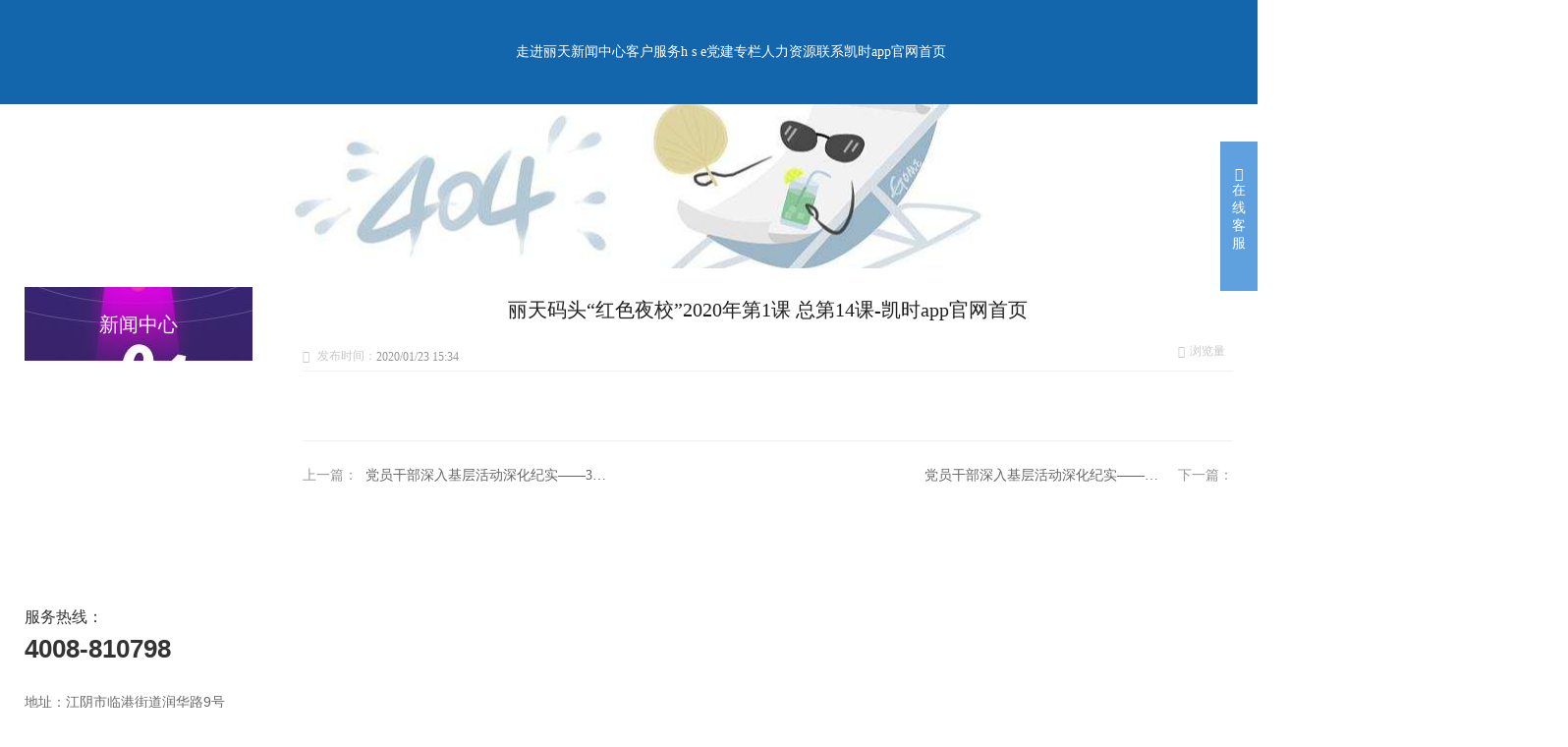

--- FILE ---
content_type: text/html
request_url: https://www.kingdomdrugsmarketplace.com/news/685.html
body_size: 6536
content:
<!doctype html>
<html><head><meta charset="utf-8"><link rel="shortcut icon" href="/favicon.ico" type="image/x-icon"><meta name="applicable-device" content="pc,mobile"><meta name="viewport" content="initial-scale=1, maximum-scale=1, minimum-scale=1, user-scalable=no"><meta name="HandheldFriendly" content="true"><meta name="MobileOptimized" content="width">
<title>丽天码头“红色夜校”2020年第1课 总第14课-凯时app官网首页</title>               
<meta name="keywords" content="丽天码头“红色夜校”2020年第1课 总第14课,江苏丽天石化码头有限公司">
<meta name="description" content="丽天码头“红色夜校”2020年第1课 总第14课-江苏丽天石化码头有限公司">
<link href="/uploads/css/pccecc/animate.css,iconfont.css,base/v=1592804008000.css" rel="stylesheet" type="text/css">
<link href="/uploads/css/css/site_impt/v=1592804008000.css" rel="stylesheet" type="text/css">
<link href="/uploads/css/css/page_impt_blank111/v=1592804008000.css" rel="stylesheet" type="text/css">
<link href="/uploads/css/css/tmpl_impt_da8ac54e-29ff-5e5b-52b8-76df9cf478bc/v=1592804008000.css" rel="stylesheet" type="text/css">

<script src="/templets/tj.js" language="JavaScript"></script><meta author="f58cms"></head>
<body data-pageid="7adabad2-b54c-4171-80b5-74f7001fc2bf">
	<div class="main pagebox" data-tmplid="da8ac54e-29ff-5e5b-52b8-76df9cf478bc"><div id="w_wbox-1571834922955" class="w_wbox-001" data-tmpl="true"><div class="w_wbox">  <div id="content_box-1571834922955" class="e_wbox e_wbox-001 p_wbox"><div id="w_rbox-1571834922965" class="w_rbox-001" data-tmpl="true"><div class="w_rbox">  <div id="content_box-1571834922965" class="e_rbox e_rbox-000 p_rbox"><div id="w_img-1571834922985" class="w_img-002" data-tmpl="true"><div class="w_img animated  ">  <div class="e_box e_box-000 p_box">              </div> </div></div><div id="w_img-1571834922995" class="w_img-002" data-tmpl="true"><div class="w_img animated  ">  <div class="e_box e_box-000 p_box">              </div> </div></div><div id="w_img-1571834922975" class="w_img-002" data-tmpl="true"><div class="w_img animated  ">  <div class="e_box e_box-000 p_box">              </div> </div></div><div id="c_nav_main-15724855132817814" class="c_nav_main-01001" data-tmpl="true"> <div class="e_box e_navbox-000 p_main">
       
  
 <div class="e_box e_navbox-001 p_box js_box"></div>
 <div class="e_box e_navbox-001 p_box js_nav " style="overflow:hidden">
    	    
	 	
		 		
     <div class="e_box e_box-000 p_articles js_dropdown js_level">
      
        <div class="e_box e_box-000 p_articlesa ">
                
                           <div class="e_box e_box-000 p_titlebox" data-ename="一级栏目标题整体容器">
         <a href="/" class="e_link e_link-000 p_link" target="_self" title="凯时app官网首页-尊龙登录">凯时app官网首页-尊龙登录</a>
          </div>
        </div>
     
      <div class="e_vline e_navvline-001 p_navvline"></div>
    
                        </div>
      	    
	 	
		 		
     <div class="e_box e_box-000 p_articles js_dropdown js_level">
      
        <div class="e_box e_box-000 p_articlesa ">
                
                           <div class="e_box e_box-000 p_titlebox" data-ename="一级栏目标题整体容器">
         <a href="/intro/1.html" class="e_link e_link-000 p_link" target="_self">
          <div class="e_relationbtn e_iconrelationbtnnav-001 p_navbtn">
            <div class="font"><i class="iconfont"></i>走进丽天</div>
          </div>  
                    </a>
          </div>
        </div>
     
      <div class="e_vline e_navvline-001 p_navvline"></div>
    
                  		                         <div class="e_box e_box-001 p_articlesb js_submenu item_hide" style="width:150px">  
     
     	     <div class="e_box e_subnavlistbox-001 p_articlesc js_dropdown">
	        <div class="e_box e_box-000 p_articlesd">
	                    	         <a href="/intro/1.html" class="e_link e_link-000 p_link" target="_self">
	            <div class="e_title  e_minorlink-001 p_info">
	              <div class="font"><i class="iconfont"></i>尊龙登录的概况</div>
	           </div> 
	        </a>
	        	        
	         	        </div>
	        
	           
	              	      </div> 
	      
     	     <div class="e_box e_subnavlistbox-001 p_articlesc js_dropdown">
	        <div class="e_box e_box-000 p_articlesd">
	                    	         <a href="/intro/2.html" class="e_link e_link-000 p_link" target="_self">
	            <div class="e_title  e_minorlink-001 p_info">
	              <div class="font"><i class="iconfont"></i>荣誉资质</div>
	           </div> 
	        </a>
	        	        
	         	        </div>
	        
	           
	              	      </div> 
	      
     	     <div class="e_box e_subnavlistbox-001 p_articlesc js_dropdown">
	        <div class="e_box e_box-000 p_articlesd">
	                    	         <a href="/intro/3.html" class="e_link e_link-000 p_link" target="_self">
	            <div class="e_title  e_minorlink-001 p_info">
	              <div class="font"><i class="iconfont"></i>硬件设施</div>
	           </div> 
	        </a>
	        	        
	         	        </div>
	        
	           
	              	      </div> 
	      
     	     <div class="e_box e_subnavlistbox-001 p_articlesc js_dropdown">
	        <div class="e_box e_box-000 p_articlesd">
	                    	         <a href="/intro/4.html" class="e_link e_link-000 p_link" target="_self">
	            <div class="e_title  e_minorlink-001 p_info">
	              <div class="font"><i class="iconfont"></i>经营范围</div>
	           </div> 
	        </a>
	        	        
	         	        </div>
	        
	           
	              	      </div> 
	      
     	     <div class="e_box e_subnavlistbox-001 p_articlesc js_dropdown">
	        <div class="e_box e_box-000 p_articlesd">
	                    	         <a href="/intro/5.html" class="e_link e_link-000 p_link" target="_self">
	            <div class="e_title  e_minorlink-001 p_info">
	              <div class="font"><i class="iconfont"></i>核心优势</div>
	           </div> 
	        </a>
	        	        
	         	        </div>
	        
	           
	              	      </div> 
	      
     	     <div class="e_box e_subnavlistbox-001 p_articlesc js_dropdown">
	        <div class="e_box e_box-000 p_articlesd">
	                    	         <a href="/blank12.html" class="e_link e_link-000 p_link" target="_self">
	            <div class="e_title  e_minorlink-001 p_info">
	              <div class="font"><i class="iconfont"></i>凯时app官网首页的文化</div>
	           </div> 
	        </a>
	        	        
	         	        </div>
	        
	           
	              	      </div> 
	      
     	     <div class="e_box e_subnavlistbox-001 p_articlesc js_dropdown">
	        <div class="e_box e_box-000 p_articlesd">
	                    	         <a href="/intro/7.html" class="e_link e_link-000 p_link" target="_self">
	            <div class="e_title  e_minorlink-001 p_info">
	              <div class="font"><i class="iconfont"></i>公司视频</div>
	           </div> 
	        </a>
	        	        
	         	        </div>
	        
	           
	              	      </div> 
	      
       </div> 
  
  	  
                </div>
      	    
	 	
		 		
     <div class="e_box e_box-000 p_articles js_dropdown js_level">
      
        <div class="e_box e_box-000 p_articlesa ">
                
                           <div class="e_box e_box-000 p_titlebox" data-ename="一级栏目标题整体容器">
         <a href="/n1/" class="e_link e_link-000 p_link" target="_self">
          <div class="e_relationbtn e_iconrelationbtnnav-001 p_navbtn">
            <div class="font"><i class="iconfont"></i>新闻中心</div>
          </div>  
                    </a>
          </div>
        </div>
     
      <div class="e_vline e_navvline-001 p_navvline"></div>
    
                  		                         <div class="e_box e_box-001 p_articlesb js_submenu item_hide" style="width:150px">  
     
     	     <div class="e_box e_subnavlistbox-001 p_articlesc js_dropdown">
	        <div class="e_box e_box-000 p_articlesd">
	                    	         <a href="/n1/" class="e_link e_link-000 p_link" target="_self">
	            <div class="e_title  e_minorlink-001 p_info">
	              <div class="font"><i class="iconfont"></i>公司新闻</div>
	           </div> 
	        </a>
	        	        
	         	        </div>
	        
	           
	              	      </div> 
	      
     	     <div class="e_box e_subnavlistbox-001 p_articlesc js_dropdown">
	        <div class="e_box e_box-000 p_articlesd">
	                    	         <a href="/n2/" class="e_link e_link-000 p_link" target="_self">
	            <div class="e_title  e_minorlink-001 p_info">
	              <div class="font"><i class="iconfont"></i>行业新闻</div>
	           </div> 
	        </a>
	        	        
	         	        </div>
	        
	           
	              	      </div> 
	      
       </div> 
  
  	  
                </div>
      	    
	 	
		 		
     <div class="e_box e_box-000 p_articles js_dropdown js_level">
      
        <div class="e_box e_box-000 p_articlesa ">
                
                           <div class="e_box e_box-000 p_titlebox" data-ename="一级栏目标题整体容器">
         <a href="/intro/8.html" class="e_link e_link-000 p_link" target="_self">
          <div class="e_relationbtn e_iconrelationbtnnav-001 p_navbtn">
            <div class="font"><i class="iconfont"></i>客户服务</div>
          </div>  
                    </a>
          </div>
        </div>
     
      <div class="e_vline e_navvline-001 p_navvline"></div>
    
                  		                         <div class="e_box e_box-001 p_articlesb js_submenu item_hide" style="width:150px">  
     
     	     <div class="e_box e_subnavlistbox-001 p_articlesc js_dropdown">
	        <div class="e_box e_box-000 p_articlesd">
	                    	         <a href="/intro/8.html" class="e_link e_link-000 p_link" target="_self">
	            <div class="e_title  e_minorlink-001 p_info">
	              <div class="font"><i class="iconfont"></i>业务指南</div>
	           </div> 
	        </a>
	        	        
	         	        </div>
	        
	           
	              	      </div> 
	      
     	     <div class="e_box e_subnavlistbox-001 p_articlesc js_dropdown">
	        <div class="e_box e_box-000 p_articlesd">
	                    	         <a href="/intro/9.html" class="e_link e_link-000 p_link" target="_self">
	            <div class="e_title  e_minorlink-001 p_info">
	              <div class="font"><i class="iconfont"></i>在线服务</div>
	           </div> 
	        </a>
	        	        
	         	        </div>
	        
	           
	              	      </div> 
	      
     	     <div class="e_box e_subnavlistbox-001 p_articlesc js_dropdown">
	        <div class="e_box e_box-000 p_articlesd">
	                    	         <a href="/service1.html" class="e_link e_link-000 p_link" target="_self">
	            <div class="e_title  e_minorlink-001 p_info">
	              <div class="font"><i class="iconfont"></i>资料下载</div>
	           </div> 
	        </a>
	        	        
	         	        </div>
	        
	           
	              	      </div> 
	      
       </div> 
  
  	  
                </div>
      	    
	 	
		 		
     <div class="e_box e_box-000 p_articles js_dropdown js_level">
      
        <div class="e_box e_box-000 p_articlesa ">
                
                           <div class="e_box e_box-000 p_titlebox" data-ename="一级栏目标题整体容器">
         <a href="/intro/11.html" class="e_link e_link-000 p_link" target="_self">
          <div class="e_relationbtn e_iconrelationbtnnav-001 p_navbtn">
            <div class="font"><i class="iconfont"></i>h s e</div>
          </div>  
                    </a>
          </div>
        </div>
     
      <div class="e_vline e_navvline-001 p_navvline"></div>
    
                  		                         <div class="e_box e_box-001 p_articlesb js_submenu item_hide" style="width:150px">  
     
     	     <div class="e_box e_subnavlistbox-001 p_articlesc js_dropdown">
	        <div class="e_box e_box-000 p_articlesd">
	                    	         <a href="/intro/11.html" class="e_link e_link-000 p_link" target="_self">
	            <div class="e_title  e_minorlink-001 p_info">
	              <div class="font"><i class="iconfont"></i>hse简介</div>
	           </div> 
	        </a>
	        	        
	         	        </div>
	        
	           
	              	      </div> 
	      
     	     <div class="e_box e_subnavlistbox-001 p_articlesc js_dropdown">
	        <div class="e_box e_box-000 p_articlesd">
	                    	         <a href="/intro/12.html" class="e_link e_link-000 p_link" target="_self">
	            <div class="e_title  e_minorlink-001 p_info">
	              <div class="font"><i class="iconfont"></i>丽天hse</div>
	           </div> 
	        </a>
	        	        
	         	        </div>
	        
	           
	              	      </div> 
	      
     	     <div class="e_box e_subnavlistbox-001 p_articlesc js_dropdown">
	        <div class="e_box e_box-000 p_articlesd">
	                    	         <a href="/intro/13.html" class="e_link e_link-000 p_link" target="_self">
	            <div class="e_title  e_minorlink-001 p_info">
	              <div class="font"><i class="iconfont"></i>安全文化</div>
	           </div> 
	        </a>
	        	        
	         	        </div>
	        
	           
	              	      </div> 
	      
     	     <div class="e_box e_subnavlistbox-001 p_articlesc js_dropdown">
	        <div class="e_box e_box-000 p_articlesd">
	                    	         <a href="/hse1.html" class="e_link e_link-000 p_link" target="_self">
	            <div class="e_title  e_minorlink-001 p_info">
	              <div class="font"><i class="iconfont"></i>应急演练</div>
	           </div> 
	        </a>
	        	        
	         	        </div>
	        
	           
	              	      </div> 
	      
       </div> 
  
  	  
                </div>
      	    
	 	
		 		
     <div class="e_box e_box-000 p_articles js_dropdown js_level">
      
        <div class="e_box e_box-000 p_articlesa ">
                
                           <div class="e_box e_box-000 p_titlebox" data-ename="一级栏目标题整体容器">
         <a href="/n3/" class="e_link e_link-000 p_link" target="_self">
          <div class="e_relationbtn e_iconrelationbtnnav-001 p_navbtn">
            <div class="font"><i class="iconfont"></i>党建专栏</div>
          </div>  
                    </a>
          </div>
        </div>
     
      <div class="e_vline e_navvline-001 p_navvline"></div>
    
                        </div>
      	    
	 	
		 		
     <div class="e_box e_box-000 p_articles js_dropdown js_level">
      
        <div class="e_box e_box-000 p_articlesa ">
                
                           <div class="e_box e_box-000 p_titlebox" data-ename="一级栏目标题整体容器">
         <a href="/intro/15.html" class="e_link e_link-000 p_link" target="_self">
          <div class="e_relationbtn e_iconrelationbtnnav-001 p_navbtn">
            <div class="font"><i class="iconfont"></i>人力资源</div>
          </div>  
                    </a>
          </div>
        </div>
     
      <div class="e_vline e_navvline-001 p_navvline"></div>
    
                  		                         <div class="e_box e_box-001 p_articlesb js_submenu item_hide" style="width:150px">  
     
     	     <div class="e_box e_subnavlistbox-001 p_articlesc js_dropdown">
	        <div class="e_box e_box-000 p_articlesd">
	                    	         <a href="/intro/15.html" class="e_link e_link-000 p_link" target="_self">
	            <div class="e_title  e_minorlink-001 p_info">
	              <div class="font"><i class="iconfont"></i>尊龙登录的人才理念</div>
	           </div> 
	        </a>
	        	        
	         	        </div>
	        
	           
	              	      </div> 
	      
     	     <div class="e_box e_subnavlistbox-001 p_articlesc js_dropdown">
	        <div class="e_box e_box-000 p_articlesd">
	                    	         <a href="/job1.html" class="e_link e_link-000 p_link" target="_self">
	            <div class="e_title  e_minorlink-001 p_info">
	              <div class="font"><i class="iconfont"></i>人才培训</div>
	           </div> 
	        </a>
	        	        
	         	        </div>
	        
	           
	              	      </div> 
	      
     	     <div class="e_box e_subnavlistbox-001 p_articlesc js_dropdown">
	        <div class="e_box e_box-000 p_articlesd">
	                    	         <a href="/intro/17.html" class="e_link e_link-000 p_link" target="_self">
	            <div class="e_title  e_minorlink-001 p_info">
	              <div class="font"><i class="iconfont"></i>招聘职位</div>
	           </div> 
	        </a>
	        	        
	         	        </div>
	        
	           
	              	      </div> 
	      
       </div> 
  
  	  
                </div>
      	    
	 	
		 		
     <div class="e_box e_box-000 p_articles js_dropdown js_level">
      
        <div class="e_box e_box-000 p_articlesa ">
                
                           <div class="e_box e_box-000 p_titlebox" data-ename="一级栏目标题整体容器">
         <a href="/intro/18.html" class="e_link e_link-000 p_link" target="_self">
          <div class="e_relationbtn e_iconrelationbtnnav-001 p_navbtn">
            <div class="font"><i class="iconfont"></i>联系凯时app官网首页</div>
          </div>  
                    </a>
          </div>
        </div>
     
      <div class="e_vline e_navvline-001 p_navvline"></div>
    
                  		                         <div class="e_box e_box-001 p_articlesb js_submenu item_hide" style="width:150px">  
     
     	     <div class="e_box e_subnavlistbox-001 p_articlesc js_dropdown">
	        <div class="e_box e_box-000 p_articlesd">
	                    	         <a href="/intro/18.html" class="e_link e_link-000 p_link" target="_self">
	            <div class="e_title  e_minorlink-001 p_info">
	              <div class="font"><i class="iconfont"></i>联系凯时app官网首页</div>
	           </div> 
	        </a>
	        	        
	         	        </div>
	        
	           
	              	      </div> 
	      
     	     <div class="e_box e_subnavlistbox-001 p_articlesc js_dropdown">
	        <div class="e_box e_box-000 p_articlesd">
	                    	         <a href="/feedback.html" class="e_link e_link-000 p_link" target="_self">
	            <div class="e_title  e_minorlink-001 p_info">
	              <div class="font"><i class="iconfont"></i>客户反馈</div>
	           </div> 
	        </a>
	        	        
	         	        </div>
	        
	           
	              	      </div> 
	      
       </div> 
  
  	  
                </div>
            
              <div class="e_box e_box-000 p_articles js_dropdown js_more">
        <div class="e_box e_box-000 p_articlesa ">
                 
        </div>
       
                       </div>
       
</div></div>
<input type="hidden" class="nav_main_navid" value="&amp;navid=1&amp;compid=nav_main-15724855132817814">
  
</div></div> </div></div></div> </div></div><div id="c_onlineservice_categorylay-15718824410817870" class="c_onlineservice_categorylay-01001" data-tmpl="true"> 
	<div class="e_box p_btnbox open"> 
			    <div class="e_btn p_btn">
	      <div class="font">
	      	<i class="iconfont"></i><span class="i_btnname">在线客服</span>	      </div>
	    </div>
	    	    <input type="hidden" class="openname" value="<span class=&quot;i_btnname&quot;>在线客服</span>">
	    <input type="hidden" class="closename" value="<span class=&quot;i_btnaname&quot;>在线客服</span>">
	</div>
        <div class="e_box p_box open" data-ename="内容区整体容器 ">
       <div class="e_box p_contralbox">
	      
	      	      <div class="e_box p_headbox ">
	        	        <div class="e_title p_name ">
	           <div class="font">
	           <i class="iconfont"></i><span class="i_name">客服热线</span>	           </div>
	        </div>
	        	        <div class="e_title p_tel">
	           <div class="font"><i class="iconfont"></i>4008-810798</div>
	        </div>
	      </div>
	      	      
	      
          <div class="e_box p_contentbox" data-ename="内容区">
          	          <div class="e_box p_articles">
		          
		          		          <div class="e_box p_list ">
		            		            <div class="e_title p_title ">
		               <div class="font">
		               <i class="iconfont"></i><span class="i_title">客服组：</span>		               </div>
		            </div>
		            		            <div class="e_title p_assistname ">
		               <div class="font"><i class="iconfont"></i>在线客服</div>
		            </div>
		          </div>
		          		          
	         
		         					 
					 							  							  <div class="e_box p_lista ">
								  								  <div class="e_title p_qq ">
									   <div class="font">
											<i class="iconfont"></i><span class="i_qq">qq：</span>									   </div>
								  </div>
								  								  <div class="e_title p_assistnamea">
									   <div class="font"><i class="iconfont"></i>
											
									   </div>
								  </div>
							 </div>
							 					 
					 	             	        </div>
   		        	  </div>
	      
	      
	      <div class="e_box p_footerbox">
	        	        <div class="e_box p_timebox ">
	        		            <div class="e_title p_time ">
	               <div class="font">
	               <i class="iconfont"></i><span class="i_time">服务时间：</span>	               </div>
	            </div>
	            	            <div class="e_title p_assistnamec">
	               <div class="font"><i class="iconfont"></i>8:00 - 18:00</div>
	            </div>
	        </div>
	        	      </div>
	      
      </div>
    </div>
	
</div><div id="w_bbox-1571834923135" class="w_bbox-001" data-tmpl="true"><div class="w_bbox">  <div id="content_box-1571834923135" class="e_wbox e_wbox-001 p_wbox"><div id="w_common_text-1571834923250" class="reset_style" data-tmpl="true"><div><p style="text-align:center"><span style="font-size:12px"><span style="color:#333333">尊龙登录的版权所有：江苏丽天石化码头有限公司　　　　　　　</span></span></p>
</div></div><div id="w_common_text-1571834923210" class="reset_style" data-tmpl="true"><div><p><span style="color:#ffffff"><span style="font-size:12px">江苏丽天石化码头有限公司</span></span></p>
</div></div><div id="w_img-1571834923155" class="w_img-002" data-tmpl="true"><div class="w_img animated  ">  <div class="e_box e_box-000 p_box">              </div> </div></div><div id="w_common_text-1571834923215" class="reset_style" data-tmpl="true"><div><p><span style="line-height:2.7"><span style="font-size:12px"><span style="color:#ffffff">地址：江阴市临港街道润华路9号<br>
邮编：214444<br>
电话：4008-810798<br>
传真：0510-86092333<br>
邮箱：</span></span></span></p>
</div></div><div id="w_common_text-1571834923220" class="reset_style" data-tmpl="true"><div><p><span style="line-height:2.2"><span style="font-size:14px"><span style="color:#ffffff"><span style="line-height:3"><strong><span style="font-size:16px">走进丽天</span></strong></span></span><br>
<a href="/intro/1.html"><span style="color:#ffffff">尊龙登录的概况</span></a><br>
<a href="/intro/2.html"><span style="color:#ffffff">荣誉资质</span></a><br>
<a href="/intro/3.html"><span style="color:#ffffff">硬件设施</span></a><br>
<a href="/i4html/"><span style="color:#ffffff">经营范围</span></a><br>
<a href="/intro/5.html"><span style="color:#ffffff">核心优势</span></a><br>
<a href="/blank12.html"><span style="color:#ffffff">凯时app官网首页的文化</span></a><br>
<a href="/intro/7.html"><span style="color:#ffffff">公司视频</span></a></span></span></p>
<p>&nbsp;</p>
</div></div><div id="w_common_text-1571834923225" class="reset_style" data-tmpl="true"><div><p><span style="line-height:2.2"><span style="font-size:14px"><span style="color:#ffffff"><span style="line-height:3"><strong><span style="font-size:16px">新闻中心</span></strong></span></span><br>
<a href="/n1/"><span style="color:#ffffff">公司新闻</span></a><br>
<a href="/n2/"><span style="color:#ffffff">行业新闻</span></a><br>
<a href="/n3/"><span style="color:#ffffff">党建专栏</span></a></span></span></p>
<p>&nbsp;</p>
<p>&nbsp;</p>
</div></div><div id="w_common_text-1571834923230" class="reset_style" data-tmpl="true"><div><p><span style="line-height:2.2"><span style="font-size:14px"><span style="color:#ffffff"><span style="line-height:3"><strong><span style="font-size:16px">客户服务</span></strong></span></span><br>
<a href="/intro/8.html"><span style="color:#ffffff">业务指南</span></a><br>
<a href="/intro/9.html"><span style="color:#ffffff">在线服务</span></a><br>
<a href="/intro/10.html"><span style="color:#ffffff">资料下载</span></a></span></span></p>
<p>&nbsp;</p>
<p>&nbsp;</p>
</div></div><div id="w_common_text-1571834923235" class="reset_style" data-tmpl="true"><div><p><span style="line-height:2.2"><span style="font-size:14px"><span style="color:#ffffff"><span style="line-height:3"><strong><span style="font-size:16px">hse</span></strong></span></span><br>
<a href="/intro/11.html"><span style="color:#ffffff">hse简介</span></a><br>
<a href="/intro/12.html"><span style="color:#ffffff">丽天hse</span></a><br>
<a href="/intro/13.html"><span style="color:#ffffff">安全文化</span></a><br>
<a href="/hse1.html"><span style="color:#ffffff">应急演练</span></a></span></span></p>
<p>&nbsp;</p>
<p>&nbsp;</p>
</div></div><div id="w_common_text-1571834923240" class="reset_style" data-tmpl="true"><div><p><span style="line-height:2.2"><span style="font-size:14px"><span style="color:#ffffff"><span style="line-height:3"><strong><span style="font-size:16px">人力资源</span></strong></span></span><br>
<a href="/intro/15.html"><span style="color:#ffffff">尊龙登录的人才理念</span></a><br>
<a href="/job1.html"><span style="color:#ffffff">人才培训</span></a><br>
<a href="/intro/17.html"><span style="color:#ffffff">招聘职位</span></a></span></span></p>
<p>&nbsp;</p>
<p>&nbsp;</p>
</div></div><div id="w_common_text-1571834923245" class="reset_style" data-tmpl="true"><div><p><span style="line-height:2.2"><span style="font-size:14px"><span style="color:#ffffff"><span style="line-height:3"><strong><span style="font-size:16px">联系凯时app官网首页</span></strong></span></span><br>
<a href="/intro/18.html"><span style="color:#ffffff">联系凯时app官网首页</span></a><br>
<a href="/feedback.html"><span style="color:#ffffff">客户反馈</span></a></span></span></p>
<p>&nbsp;</p>
</div></div><div id="w_img-1571834923145" class="w_img-001" data-tmpl="true"><div class="w_img animated  ">  <div class="e_box e_box-000 p_box">                           </div> </div></div></div> </div></div><div id="w_wbox-1571841461000" class="w_wbox-001"><div class="w_wbox">  <div id="content_box-1571841461000" class="e_wbox e_wbox-001 p_wbox"></div> </div></div><div id="w_wbox-1571841461010" class="w_wbox-001"><div class="w_wbox">  <div id="content_box-1571841461010" class="e_wbox e_wbox-001 p_wbox"><div id="w_rbox-1571841461020" class="w_rbox-001"><div class="w_rbox">  <div id="content_box-1571841461020" class="e_rbox e_rbox-000 p_rbox"><div id="w_common_text-1571841461050" class="reset_style"><div><p style="text-align:center"><span style="font-size:20px"><span style="color:#ffffff">新闻中心</span></span></p>
</div></div></div> </div></div><div id="c_news_detail-15718414823184798" class="c_news_detail-01001"> 
    <div class="e_box e_articles-001 p_newsdetail ">
   <div class="e_box e_box-001 p_news">
   
    
   <div class="e_box e_box-000  p_header">
   
        
          
	  <div class="e_box e_box-000 p_titleboxa">
		  		  			  			  <h1 class="e_title e_head-000 p_head ">丽天码头“红色夜校”2020年第1课 总第14课-凯时app官网首页</h1>
			  		 	</div>
  </div>
  
    
     
    <div class="e_box e_box-000 p_assistinfo">
      <div class="e_box e_box-000 p_about">
      
            
            
            
            <div class="e_box e_box-000  p_timebox ">
                <div class="e_title  e_assistname-001 p_assistnamed ">
          	<div class="font"><i class="iconfont"></i> <span class="i_timebox">发布时间：</span> </div>
         </div>
                     <div class="e_title e_assistinfo-001  p_time">
	          <div class="font"><i class="iconfont"></i>
	          									2020/01/23 15:34
			  </div>
         </div>
      </div>
           </div>
     <div class="e_box e_box-000 p_interactioninfo">
      
     		<div class="e_box e_box-000 p_viewbox">
         <div class="e_title  e_assistname-001 p_assistnamee">
         <div class="font"><i class="iconfont"></i><span class="i_browsingvolume">浏览量</span></div>
         </div>
         <div class="e_title e_assistinfo-001  p_view" infodetailid="685">
         <div class="font"><i class="iconfont"></i></div>
        </div>
      </div>
      
            
     
      
     </div>
    </div>
    
    <div class="e_line e_articlehline-001 p_articlehline"></div>
    
         
    
     	    <div class="e_box  e_box-000  p_content ">
		    
		    		    
		    <article class="e_htmleditor e_htmleditor-001 p_articles">
		    	
		     </article> 
	    </div>
	 	 <div class="js_infodetail_content item_hide"><div class="reset_style js-reset_style js-adapmobile "><p style="text-indent:28.0000pt;">
	<span style="font-size:21.3px;"><span style="font-family:宋体,tahoma,arial,sans-serif;">1月22日，丽天码头开展“红色夜校”2020年第1课，公司党员、预备党员、中高管、班组长参加了此次会议。本次会议共分为四项议程，<strong>第一项议程是预备党员张欣同志进行佩戴党徽、入党宣誓仪式；第二项议程是</strong><strong>党员与基层班组签订结对书；</strong><strong>第三项议程是</strong><strong>中高管签订2</strong><strong>020</strong><strong>年安全生产目标责任书、廉洁从业承诺书</strong><strong>；第四项议程是</strong><strong>春节前安全生产工作部署，与会人员按照“刀刃向内、自我剖析”的原则，针对各自岗位的不足之处进行了深入分析，并列明了详细的整改措施及期限。</strong></span></span></p>
<p style="text-indent:28.4000pt;">
	<span style="font-size:21.3px;"><span style="font-family:宋体,tahoma,arial,sans-serif;"><strong>第一项议程，</strong>预备党员张欣同志进行佩戴党徽、入党宣誓仪式。由近10年党龄的沈晶同志为张欣同志佩戴党徽，入党介绍人高建祥同志作为领誓人，带领张欣同志右手举拳，神情肃穆，声音洪亮，郑重宣誓。</span></span></p>
<p style="text-indent: 28.4pt; text-align: center;">
	<span style="font-size:21.3px;"></span></p>
<p style="text-indent:28.4000pt;">
	<span style="font-size:21.3px;"><span style="font-family:宋体,tahoma,arial,sans-serif;"><strong>第二项议程，</strong>由党员与公司基层班组代表签订新一年的结对书。党员与基层班组结是公司党支部的一项创新党建工作，党支部书记、总经理蔡月同志也对新一年的结对工作提出了更高的要求：党员要切实深入一线班组，不能形式大于内容，要发挥好模范带头及服务作用，真心实意帮助基层班组解决问题，把小事办好，把好事办早。结对过程中，党员同志要把自己的专业特长展现出来，实现不同专业的相互交流沟通、借鉴学习，真正达到破除部门沟通壁垒的目的，提升工作效能，共同破解实际工作上的难题，团结带领班组员工共同为公司发展做贡献。</span></span></p>
<p style="text-indent:28.4000pt;">
	<span style="font-size:21.3px;"><span style="font-family:宋体,tahoma,arial,sans-serif;"><strong>第三项议程，</strong>进行了2020年安全生产目标责任书、廉洁从业承诺书签订仪式。仪式上，公司总经理与领导班子成员、分管领导与各部室负责人分别签署了安全生产目标责任书和廉洁从业承诺书。签约结束后，党支部书记、总经理蔡月同志发表了讲话：从前的责任书签完了基本上是束之高阁、应付检查，但是这次我们特意赶在年前组织了此次签约仪式，希望通过仪式，让大家严肃对待安全管理、党风廉政建设的“一岗双责”。去年修订的安全生产奖惩制度已将全员安全目标、安全职责纳入考核范畴，2020年公司将会继续发力优化流程，真正将安全职责、廉洁从业的细化指标与大家的工资待遇进行挂钩。</span></span></p>
<p style="text-indent: 28.4pt; text-align: center;">
	<span style="font-size:21.3px;"></span></p>
<p style="text-indent:28.4000pt;">
	<span style="font-size:21.3px;"><span style="font-family:宋体,tahoma,arial,sans-serif;"><strong>第四项议程，</strong>由与会人员秉着“刀刃向内、自我剖析”的原则，分析各自辖区内工作不到位的地方，列出行之有效的整改措施，并依次发言。</span></span></p>
<p style="text-indent: 28.4pt; text-align: center;">
	<span style="font-size:21.3px;"></span></p>
<p style="text-indent:28.2500pt;">
	<span style="font-size:21.3px;"><span style="font-family:宋体,tahoma,arial,sans-serif;">总经理助理殷平华对春节期间现场双岗、三岗复核、人员调整、船期监控等工作提出了6项具体措施，同时对2019年工作进行了严肃剖析，承诺2020年将亲自抓牢员工安全教育培训工作，严格管理要求，杜绝“老好人”心态。</span></span></p>
<p style="text-indent:28.2500pt;">
	<span style="font-size:21.3px;"><span style="font-family:宋体,tahoma,arial,sans-serif;">商务三部经理助理鲁家发表态：自己在主动思考、积极沟通方面做得不够好，究其根本原因是缺乏担当作为的意识。未来，就从这个春节开始，自己将会主动换位思考，多多体谅奋战在一线岗位、尤其是假期还在岗的兄弟姐妹，积极做好与客户的沟通协调。</span></span></p>
<p style="text-indent:28.2500pt;">
	<span style="font-size:21.3px;"><span style="font-family:宋体,tahoma,arial,sans-serif;">安环部经理助理高建祥表明，作为安全管理人员不能满足于现状，各类事故事件发生的原因，基本都是一些常识性的低级错误，均能通过对“人”的有效管理进行规避。2020年安环部的工作重点将针对各岗位的不同，制定跟踪式培训计划、贴身式教育内容，真正将员工教育培训落到实处。</span></span></p>
<p style="text-indent:28.2500pt;">
	<span style="font-size:21.3px;"><span style="font-family:宋体,tahoma,arial,sans-serif;">……</span></span></p>
<p style="text-indent:28.2500pt;">
	<span style="font-size:21.3px;"><span style="font-family:宋体,tahoma,arial,sans-serif;">党支部书记、总经理蔡月对每位人员的发言进行了一一点评，要求大家在“认识到位、措施具体”的前提下，还需做到“落实有力”，特别要严格杜绝管理过程中还存在的“老好人”、“差不多”、“私心重”等心态，真刀真枪、实管严管，在“知行合一”上下足功夫。</span></span></p>
<p style="text-indent: 28.25pt; text-align: center;">
	<span style="font-size:21.3px;"></span></p>
<p style="text-indent:28.2500pt;">
	<span style="font-size:21.3px;"><span style="font-family:宋体,tahoma,arial,sans-serif;">此次会议，共收集各部室、各岗位春节假期安全工作部署45条，形成《关于认真做好春节期间安全环保工作的通知》与《春节专项预案》一同下放至各部室。</span></span></p>
</div></div>
    
   
   <div class="e_box e_box-000 p_assist">
         
     
   </div>
   
    <div class="e_line e_articlehline-001 p_articlehline"></div>
       
      <div class="e_box e_box-000  p_prevandnext   ">
    	     <div class="e_box e_box-000  p_previewbox">
	       		        <div class="e_title e_name-001 p_named ">
		           <div class="font"><i class="iconfont"></i><span class="i_pagechangeuptitle">上一篇：</span> </div>
		        </div>
	        	        <a href="/news/692.html" class="e_link e_link-000 p_linkc">
		        <div class="e_title e_minorlink-001 p_previewtitle">
		          <div class="font"><i class="iconfont"></i>党员干部深入基层活动深化纪实——3209罐清罐劳动</div>
		        </div> 
	        </a>
			 </div>
		     	     <div class="e_box e_box-000  p_nextbox">
	       <a href="/news/673.html" class="e_link e_link-000 p_linkd">
		       <div class="e_title e_minorlink-001 p_previewtitle">
		          <div class="font"><i class="iconfont"></i>党员干部深入基层活动深化纪实——五区老泵棚清理</div>
		       </div>
	       </a> 
	        		        <div class="e_title  e_name-001 p_namee ">
		           <div class="font"><i class="iconfont"></i><span class="i_pagechangedowntitle">下一篇：</span></div>
		        </div>
	        			 </div>
		   </div>
      
   </div>
  </div>
 <input type="hidden" id="infotypeid" value="1">
 <input class="urlparam" type="hidden" value="?id=685&amp;type=0&amp;cid=3&amp;visualtype=true">
</div><div id="w_common_text-1571841461060" class="reset_style"><div><p><span style="line-height:1.8"><span style="font-size:14px"><span style="color:#696969">地址：江阴市临港街道润华路9号<br>
邮编：214444<br>
电话：4008-810798<br>
传真：0510-86092333<br>
邮箱：</span></span></span></p>
</div></div><div id="w_img-1571841461030" class="w_img-002"><div class="w_img animated  ">  <div class="e_box e_box-000 p_box">              </div> </div></div><div id="c_news_category-1571841461070" class="c_news_category-01001"> 
       <div class="e_box e_articles-001 p_category"> 
	   	
	    <div class="e_box e_box-000 p_articles js_tree"> 
	    </div>
    </div>
    <input class="requsetparam" type="hidden" value="&amp;cid=11&amp;compid=news_category-1571841461070&amp;refcategory=11&amp;parentid=11">
<input id="selectid" type="hidden" value="11">    
  
  
  
</div><div id="w_common_text-1571841461055" class="reset_style"><div><p><span style="line-height:1.6"><span style="font-size:16px"><span style="color:#333333">服务热线：</span></span></span></p>
<p><span style="font-size:26px"><span style="line-height:1.6"><strong><span style="color:#333333">4008-810798</span></strong></span></span></p>
</div></div></div> </div></div></div>
<div><a href="/sitemap.xml">网站地图</a></div></body></html>

--- FILE ---
content_type: text/css
request_url: https://www.kingdomdrugsmarketplace.com/uploads/css/css/site_impt/v=1592804008000.css
body_size: 94
content:
/*初始化111*/ html,body{margin: 0;padding: 0;} .pagebox{position:relative;width:1230px; margin:0px auto; }.e_contentmajorstylebox-001 .title_main { color: #333 !important; font-size: 28px !important; }

--- FILE ---
content_type: text/css
request_url: https://www.kingdomdrugsmarketplace.com/uploads/css/css/page_impt_blank111/v=1592804008000.css
body_size: 8885
content:
/*e_contentordinarystylebox-001*/ .e_contentordinarystylebox-001{ /* position: absolute;*/ width: 100%; height: auto; width-uint:%; } /*stylebox_link*/ .e_contentordinarystylebox-001 .stylebox_link{ color:#666666; font-size: 14px; display: table; height: inherit; border-width: 0; float: right; vertical-align: middle; margin-right: 15px; } .e_contentordinarystylebox-001 .stylebox_link:hover{ color: rgba(101,190,186,1); } .e_contentordinarystylebox-001 .stylebox_link:active{ color: rgba(101,190,186,1); } .e_contentordinarystylebox-001 .stylebox_top{ width: auto; height: 40px; background-color: transparent; } .e_contentordinarystylebox-001 .title_icon{ display: inline-block; vertical-align: middle; line-height: 40px; color: rgba(255,255,255,1); margin-right: 10px; font-size: medium; } .e_contentordinarystylebox-001 .title_icon::before{ content: ""; } .e_contentordinarystylebox-001 .title_main{ display: inline-block; vertical-align: middle; line-height: 40px; color: rgba(255,255,255,1); font-weight: normal; font-size: 16px; max-width: 600px; overflow: hidden; text-overflow:ellipsis; white-space: nowrap; } .e_contentordinarystylebox-001 .title_sub{ display: inline-block; vertical-align: middle; line-height: 40px; color: rgba(255,255,255,1); font-size: 14px; font-weight: normal; margin-left: 10px; } .e_contentordinarystylebox-001 .stylebox_title{ display: inline-block; width: auto; height: inherit; background-color: rgba(101, 190, 186, 1); padding-left: 15px; padding-right: 15px; font-size: 0; vertical-align: bottom; white-space: nowrap; } .e_contentordinarystylebox-001 .stylebox_link a{ color: inherit; display: table-cell; vertical-align: middle; } .e_contentordinarystylebox-001 .link_icon{ display: inline-block; margin-left: 5px; } .e_contentordinarystylebox-001 .link_icon::before{ content: '\e6af'; } .e_contentordinarystylebox-001 .stylebox_top_line{ height: 1px; background-color: rgba(240,240,240,1); } .e_contentordinarystylebox-001 .stylebox_content { border-style: solid; border-width: 1px; border-color: #f0f0f0; width: 100%; width-uint:%; } .e_contentordinarystylebox-001 .stylebox_bottom_line{ height: 1px; background-color: rgba(240,240,240,1); }/*e_indexordinarystylebox-001*/ .e_indexordinarystylebox-001{ /* position: absolute;*/ width: 100%; height: auto; width-uint:%; } /*stylebox_top*/ .e_indexordinarystylebox-001 .stylebox_top{ background-color: transparent; } /*stylebox_link*/ .e_indexordinarystylebox-001 .stylebox_link{ color: #666666; font-size: 14px; display: table; height: inherit; border-width: 0; } .e_indexordinarystylebox-001 .stylebox_link:hover{ color: rgba(101,190,186,1); } .e_indexordinarystylebox-001 .stylebox_link:active{ color: rgba(101,190,186,1); } .e_indexordinarystylebox-001 .stylebox_top{ width: auto; height: 40px; } .e_indexordinarystylebox-001 .title_icon{ display: inline-block; vertical-align: middle; line-height: 40px; color: rgba(255,255,255,1); margin-right: 10px; font-size:medium; } .e_indexordinarystylebox-001 .title_icon::before{ content: ""; } .e_indexordinarystylebox-001 .title_main{ display: inline-block; vertical-align: middle; line-height: 40px; color: rgba(255,255,255,1); font-weight: normal; font-size: 16px; max-width: 600px; overflow: hidden; text-overflow:ellipsis; white-space: nowrap; } .e_indexordinarystylebox-001 .title_sub{ display: inline-block; vertical-align: middle; line-height: 40px; color: rgba(255,255,255,1); font-size: 14px; font-weight: normal; margin-left: 10px; } .e_indexordinarystylebox-001 .stylebox_title{ display: inline-block; width: auto; height: inherit; background-color: rgba(101, 190, 186, 1); padding-left: 15px; padding-right: 15px; font-size: 0; vertical-align: bottom; white-space: nowrap; } .e_indexordinarystylebox-001 .stylebox_link{ float: right; vertical-align: middle; margin-right: 15px; } .e_indexordinarystylebox-001 .stylebox_link a{ color: inherit; display: table-cell; vertical-align: middle; } .e_indexordinarystylebox-001 .link_icon{ display: inline-block; margin-left: 5px; } .e_indexordinarystylebox-001 .link_icon::before{ content: '\e6af'; } .e_indexordinarystylebox-001 .stylebox_top_line{ height: 1px; background-color: rgba(240,240,240,1); } .e_indexordinarystylebox-001 .stylebox_content { border-style: solid; border-width: 1px; border-color: #f0f0f0; width: 100%; height: calc(100% - 48px); width-uint:%; } .e_indexordinarystylebox-001 .stylebox_bottom_line{ height: 1px; background-color: rgba(240,240,240,1); }/*e_sidemajorstylebox-001*/ .e_sidemajorstylebox-001{ /* position: absolute;*/ width: 100%; height: auto; width-uint:%; } /*stylebox_link*/ .e_sidemajorstylebox-001 .stylebox_link{ color: #666666; font-size: 14px; display: table; height: inherit; border-width: 0; float: right; vertical-align: middle; margin-right: 15px; } .e_sidemajorstylebox-001 .stylebox_top{ width: auto; height: 40px; background-color: rgba(101, 190, 186, 1); } .e_sidemajorstylebox-001 .title_icon{ display: inline-block; vertical-align: middle; line-height: 40px; color: rgba(255,255,255,1); margin-right: 10px; font-size: medium; } .e_sidemajorstylebox-001 .title_icon::before{ content: ""; } .e_sidemajorstylebox-001 .title_main{ display: inline-block; vertical-align: middle; line-height: 40px; color: rgba(255,255,255,1); font-weight: normal; font-size: 16px; max-width: 600px; overflow: hidden; text-overflow:ellipsis; white-space: nowrap; } .e_sidemajorstylebox-001 .title_sub{ display: inline-block; vertical-align: middle; line-height: 40px; color: rgba(255,255,255,1); font-size: 14px; font-weight: normal; margin-left: 10px; } .e_sidemajorstylebox-001 .stylebox_title{ display: inline-block; width: auto; height: inherit; background-color: rgba(101, 190, 186, 1); padding-left: 15px; padding-right: 15px; font-size: 0; vertical-align: bottom; white-space: nowrap; } .e_sidemajorstylebox-001 .stylebox_link a{ color: inherit; display: table-cell; vertical-align: middle; } .e_sidemajorstylebox-001 .link_icon{ display: inline-block; margin-left: 5px; } .e_sidemajorstylebox-001 .link_icon::before{ content: '\e6af'; } .e_sidemajorstylebox-001 .stylebox_top_line{ height: 1px; background-color: rgba(240,240,240,1); } .e_sidemajorstylebox-001 .stylebox_content { border-style: solid; border-width: 1px; border-color: #f0f0f0; width: 100%; width-uint:%; } .e_sidemajorstylebox-001 .stylebox_bottom_line{ height: 1px; background-color: rgba(240,240,240,1); }.w_wbox-001 .p_wbox{ background-color: rgba(255,255,255,1); } .w_wbox-001{ position:absolute; width:100%; height:120px; }.c_news_detail-01001 .p_succ{ width: auto; height: auto; min-width: 255px; min-height: 113px; max-width: 500px; background-color:#f7fbfb; border: 2px solid #65beba; font-size: 22px; position: absolute; z-index: 9999999999; } .c_news_detail-01001 .p_succ .iconfont{ height: auto; color: #a2d465; margin-right:20px; display: inline-block; margin-left: 40px; } .c_news_detail-01001 .p_succ .iconfont:before{ content: "\e648"; } .c_news_detail-01001 .p_succ .fontbox{ display: inline-block; vertical-align:top; max-width: 386px; margin-right: 20px; } .c_news_detail-01001 .p_succ .promptbox{ width: auto; height: auto; margin-top: 35px; margin-bottom: 35px; } .c_news_detail-01001 .p_succ .assistfont{ display: none; } .c_news_detail-01001 .p_succ .closebtn { display: none; } .c_news_detail-01001 .p_fail{ width: auto; height: auto; min-width: 255px; min-height: 113px; max-width: 500px; background-color:#fdfcf3; border: 2px solid #ffdc90; font-size: 22px; position: absolute; z-index: 99999999999; } .c_news_detail-01001 .p_fail .iconfont{ height: auto; color: #ff0000; margin-right:20px; display: inline-block; margin-left: 40px; } .c_news_detail-01001 .p_fail .iconfont:before{ content: "\e641"; } .c_news_detail-01001 .p_fail .fontbox{ display: inline-block; vertical-align:top; max-width: 386px; margin-right: 20px; } .c_news_detail-01001 .p_fail .promptbox{ width: auto; height: auto; margin-top: 35px; margin-bottom: 35px; } .c_news_detail-01001 .p_fail .assistfont{ font-size: 14px; color: #999999; margin-top: 5px; } .c_news_detail-01001 .p_fail .closebtn { font-size: 14px; color: #65beba; position: absolute; right: 15px; bottom: 15px; } .c_news_detail-01001 .p_fail .closebtn:hover{ cursor: pointer; }.c_news_detail-01001 .p_promptnonedata{ width: auto; background-color: inherit; text-align: center; } .c_news_detail-01001 .p_promptnonedata .prompt_title .iconfont:before { content: ""; } .c_news_detail-01001 .p_promptnonedata .prompt_title .first{ height: auto; display: table-cell; font-size: 32px; position: relative; color: #09bb07; vertical-align: middle; padding: 0 10px 5px 0; } .c_news_detail-01001 .p_promptnonedata .prompt_title{ display: inline-table; padding: 0 30px; min-height: 200px; height: 100%; } .c_news_detail-01001 .p_promptnonedata .prompt_title .first:before{ content: "\e6b4"; } .c_news_detail-01001 .p_promptnonedata .prompt_title .font{ font-size: 18px; display: table-cell; line-height: normal; vertical-align: middle; color: rgba(51,51,51,1); font-weight: bold; text-align: left; } .c_news_detail-01001 .p_promptnonedata .promptbox{ width: auto; height: 100%; } .c_news_detail-01001 .p_promptnonedata .prompt_content { font-size: 14px; color: rgba(105, 105, 105,1); padding-left: 65px; } /*ã¦â„¢â®ã©â‚¬å¡ã¥â­â€”ã¦â®âµã¥ââ*/ .c_news_detail-01001 .p_namee{ display:inline-block; margin:0; padding:0; vertical-align:middle; color:#969696; font-size:14px; text-align:left; } .c_news_detail-01001 .p_namee .font{ vertical-align:middle; line-height: 19px; } .c_news_detail-01001 .p_namee .iconfont:before{ display: inline-block; content:""; } /*ã¦â„¢â®ã©â‚¬å¡ã§å¸â­ã©â€œâ¾ã¦å½â¥*/ .e_title.c_news_detail-01001 .p_linkd{ display:inline-block; padding:0; color:#707070; font-size:14px; text-align:left; } .e_title.c_news_detail-01001 .p_linkd{ white-space:nowrap; vertical-align:middle; line-height: 19px; } a>.e_title.c_news_detail-01001 .p_linkd:hover{ text-decoration:underline; font-weight:bold; cursor:pointer; color: #60a9d7; } a>.e_title.c_news_detail-01001 .p_linkd:active{ color:#60a9d7; font-weight:400; } a>.e_title.c_news_detail-01001 .p_linkd:active{ text-decoration:none; margin-top:0; } .e_title.c_news_detail-01001 .p_linkd .iconfont:before{ display: inline-block; content:""; } /*ã¦â€”â ã¦â€¢ë†ã¦å¾å“/ã¥ë†â€ ã§â»â€ž*/ .c_news_detail-01001 .p_nextbox{ margin:0; width: 236px; height:317px; padding:0; border-width:1px; border-style: none; border-color:rgba(228,228,228,0); background-color:transparent; overflow: hidden; } /*.c_news_detail-01001 .p_nextbox:hover{ border-width:1px; border-style: none; border-color:rgba(228,228,228,0); background-color:transparent; } .c_news_detail-01001 .p_nextbox:active{ border-width:1px; border-style: none; border-color:rgba(228,228,228,0); background-color:transparent; }*//*ã¦â¬â¡ã¨â¦âã§å¸â­ã©â€œâ¾ã¦å½â¥*/ .c_news_detail-01001 .p_previewtitle{ display:inline-block; margin:0; padding-bottom:5px; padding-left:5px; padding-right:5px; padding-top:5px; color:rgba(0, 0, 0,1); font-size:14px; text-align:left; } .c_news_detail-01001 .p_previewtitle .font{ /*white-space:nowrap; overflow:visible;*/ vertical-align:middle; line-height: 19px; } a>.c_news_detail-01001 .p_previewtitle:hover{ color:rgba(87, 178, 173,1); cursor:pointer; } .c_news_detail-01001 .p_previewtitle .iconfont:before{ content:""; } /*ã¦â„¢â®ã©â‚¬å¡ã§å¸â­ã©â€œâ¾ã¦å½â¥*/ .e_title.c_news_detail-01001 .p_linkc{ display:inline-block; padding:0; color:#707070; font-size:14px; text-align:left; } .e_title.c_news_detail-01001 .p_linkc{ white-space:nowrap; vertical-align:middle; line-height: 19px; } a>.e_title.c_news_detail-01001 .p_linkc:hover{ text-decoration:underline; font-weight:bold; cursor:pointer; color: #60a9d7; } a>.e_title.c_news_detail-01001 .p_linkc:active{ color:#60a9d7; font-weight:400; } a>.e_title.c_news_detail-01001 .p_linkc:active{ text-decoration:none; margin-top:0; } .e_title.c_news_detail-01001 .p_linkc .iconfont:before{ display: inline-block; content:""; } /*ã¦â„¢â®ã©â‚¬å¡ã¥â­â€”ã¦â®âµã¥ââ*/ .c_news_detail-01001 .p_named{ display:inline-block; margin:0; padding:0; vertical-align:middle; color:#969696; font-size:14px; text-align:left; } .c_news_detail-01001 .p_named .font{ vertical-align:middle; line-height: 19px; } .c_news_detail-01001 .p_named .iconfont:before{ display: inline-block; content:""; } /*ã¦â€”â ã¦â€¢ë†ã¦å¾å“/ã¥ë†â€ ã§â»â€ž*/ .c_news_detail-01001 .p_previewbox{ margin:0; width: 236px; height:317px; padding:0; border-width:1px; border-style: none; border-color:rgba(228,228,228,0); background-color:transparent; overflow: hidden; } /*.c_news_detail-01001 .p_previewbox:hover{ border-width:1px; border-style: none; border-color:rgba(228,228,228,0); background-color:transparent; } .c_news_detail-01001 .p_previewbox:active{ border-width:1px; border-style: none; border-color:rgba(228,228,228,0); background-color:transparent; }*//*ã¦â€”â ã¦â€¢ë†ã¦å¾å“/ã¥ë†â€ ã§â»â€ž*/ .c_news_detail-01001 .p_prevandnext{ margin:0; width: 236px; height:317px; padding:0; border-width:1px; border-style: none; border-color:rgba(228,228,228,0); background-color:transparent; overflow: hidden; } /*.c_news_detail-01001 .p_prevandnext:hover{ border-width:1px; border-style: none; border-color:rgba(228,228,228,0); background-color:transparent; } .c_news_detail-01001 .p_prevandnext:active{ border-width:1px; border-style: none; border-color:rgba(228,228,228,0); background-color:transparent; }*//*ã¦â®âµã¨ââ½ã¥ë†â€ ã©å¡â€ã§âºâ¿*/ .c_news_detail-01001 .p_articlehlinea{ width:100%; height:0px; border-top-width: 1px; border-top-style: solid; border-top-color:rgba(240,240,240,1); opacity:1; filter:alpha(opacity:100); }/* ã¦â€”â ã¦â€¢ë†ã¦å¾å“ã¥â€ºâ¾ã§â€°â€¡ã¨â¾â¹ã¦â¡â€  */ .c_news_detail-01001 .p_imageb{ padding:0; border-width:1px; border-style:none; border-color:transparent; overflow: hidden; } .c_news_detail-01001 .p_imageb:hover{ border-width:1px; border-style:none; border-color:transparent; } .c_news_detail-01001 .p_imageb:active{ border-width:1px; border-style:none; border-color:transparent; }/*ã¦â„¢â®ã©â‚¬å¡ã¥â­â€”ã¦â®âµã¥ââ*/ .c_news_detail-01001 .p_nameb{ display:inline-block; margin:0; padding:0; vertical-align:middle; color:#969696; font-size:14px; text-align:left; } .c_news_detail-01001 .p_nameb .font{ vertical-align:middle; line-height: 19px; } .c_news_detail-01001 .p_nameb .iconfont:before{ display: inline-block; content:""; } /*ã¦â€”â ã¦â€¢ë†ã¦å¾å“/ã¥ë†â€ ã§â»â€ž*/ .c_news_detail-01001 .p_interaction{ margin:0; width: 236px; height:317px; padding:0; border-width:1px; border-style: none; border-color:rgba(228,228,228,0); background-color:transparent; overflow: hidden; } /*.c_news_detail-01001 .p_interaction:hover{ border-width:1px; border-style: none; border-color:rgba(228,228,228,0); background-color:transparent; } .c_news_detail-01001 .p_interaction:active{ border-width:1px; border-style: none; border-color:rgba(228,228,228,0); background-color:transparent; }*//*ã©â€¡âã¨â¦âã§å¸â­ã¨â¿å¾ã¦å½â¥*/ .c_news_detail-01001 .p_tag{ background:rgba(252,252,252,1); border-color:rgba(240, 240, 240,1); border-style:solid; border-width:1px; display:inline-block; margin:0; padding-bottom:5px; padding-left:10px; padding-right:10px; padding-top:5px; min-width:59px; color:rgba(102, 102, 102,1); font-size:13px; text-align:center; } .c_news_detail-01001 .p_tag .font{ white-space:nowrap; vertical-align:middle; } a>.c_news_detail-01001 .p_tag:hover{ background:rgba(101, 190, 186,1); border-color:rgba(204,231,230,1); color:rgba(255,255,255,1); cursor:pointer; } .c_news_detail-01001 .p_tag .iconfont:before{ content:""; }/*ã¦â„¢â®ã©â‚¬å¡ã§å¸â­ã©â€œâ¾ã¦å½â¥*/ .e_title.c_news_detail-01001 .p_linkb{ display:inline-block; padding:0; color:#707070; font-size:14px; text-align:left; } .e_title.c_news_detail-01001 .p_linkb{ white-space:nowrap; vertical-align:middle; line-height: 19px; } a>.e_title.c_news_detail-01001 .p_linkb:hover{ text-decoration:underline; font-weight:bold; cursor:pointer; color: #60a9d7; } a>.e_title.c_news_detail-01001 .p_linkb:active{ color:#60a9d7; font-weight:400; } a>.e_title.c_news_detail-01001 .p_linkb:active{ text-decoration:none; margin-top:0; } .e_title.c_news_detail-01001 .p_linkb .iconfont:before{ display: inline-block; content:""; } /*ã¦â€”â ã¦â€¢ë†ã¦å¾å“/ã¥ë†â€ ã§â»â€ž*/ .c_news_detail-01001 .p_keywords{ margin:0; width: 236px; height:317px; padding:0; border-width:1px; border-style: none; border-color:rgba(228,228,228,0); background-color:transparent; overflow: hidden; } /*.c_news_detail-01001 .p_keywords:hover{ border-width:1px; border-style: none; border-color:rgba(228,228,228,0); background-color:transparent; } .c_news_detail-01001 .p_keywords:active{ border-width:1px; border-style: none; border-color:rgba(228,228,228,0); background-color:transparent; }*//*ã¦â„¢â®ã©â‚¬å¡ã¥â­â€”ã¦â®âµã¥ââ*/ .c_news_detail-01001 .p_namea{ display:inline-block; margin:0; padding:0; vertical-align:middle; color:#969696; font-size:14px; text-align:left; } .c_news_detail-01001 .p_namea .font{ vertical-align:middle; line-height: 19px; } .c_news_detail-01001 .p_namea .iconfont:before{ display: inline-block; content:""; } /*ã¦â€”â ã¦â€¢ë†ã¦å¾å“/ã¥ë†â€ ã§â»â€ž*/ .c_news_detail-01001 .p_keywordbox{ margin:0; width: 236px; height:317px; padding:0; border-width:1px; border-style: none; border-color:rgba(228,228,228,0); background-color:transparent; overflow: hidden; } /*.c_news_detail-01001 .p_keywordbox:hover{ border-width:1px; border-style: none; border-color:rgba(228,228,228,0); background-color:transparent; } .c_news_detail-01001 .p_keywordbox:active{ border-width:1px; border-style: none; border-color:rgba(228,228,228,0); background-color:transparent; }*//*ã¦â€”â ã¦â€¢ë†ã¦å¾å“/ã¥ë†â€ ã§â»â€ž*/ .c_news_detail-01001 .p_assist{ margin:0; width: 236px; height:317px; padding:0; border-width:1px; border-style: none; border-color:rgba(228,228,228,0); background-color:transparent; overflow: hidden; } /*.c_news_detail-01001 .p_assist:hover{ border-width:1px; border-style: none; border-color:rgba(228,228,228,0); background-color:transparent; } .c_news_detail-01001 .p_assist:active{ border-width:1px; border-style: none; border-color:rgba(228,228,228,0); background-color:transparent; }*/.c_news_detail-01001 .p_articles{ width: inherit; height: auto; font-size: 14px; line-height: 21px; } /*ã§âºâ¯ã¥â€ºâ¾ã¦â â€¡ã¥ë†â€¡ã¦ââ¢ã¦å’â€°ã©â€™â®*/ .c_news_detail-01001 .p_switchbtnd{ display:inline-block; vertical-align:middle; cursor:pointer; font-size:28px; color:rgba(154,155,155,1); } .c_news_detail-01001 .p_switchbtnd .iconfont:before{ content: "\e6b0"; display: inline-block; } .c_news_detail-01001 .p_switchbtnd:hover{ color:rgba(105,192,188,1); } .c_news_detail-01001 .p_switchbtnd:hover{ cursor:pointer; }/*ã§âºâ¯ã¥â€ºâ¾ã¦â â€¡ã¥ë†â€¡ã¦ââ¢ã¦å’â€°ã©â€™â®*/ .c_news_detail-01001 .p_switchbtnc{ display:inline-block; vertical-align:middle; cursor:pointer; font-size:28px; color:rgba(154,155,155,1); } .c_news_detail-01001 .p_switchbtnc .iconfont:before{ content: "\e6b0"; display: inline-block; } .c_news_detail-01001 .p_switchbtnc:hover{ color:rgba(105,192,188,1); } .c_news_detail-01001 .p_switchbtnc:hover{ cursor:pointer; }/*ã©â‚¬å¡ã§â€â¨ã¦ë†âã§â»â€žã§â¼â©ã§â€¢â¥ã¥â€ºâ¾*/ .c_news_detail-01001 .p_relationimg{ width:128px; height:90px; margin-top:5px; position:relative; border-color:rgba(154,155,155,1); border-width:2px; border-style:solid; cursor:pointer; } .c_news_detail-01001 .p_relationimg img{ } .c_news_detail-01001 .p_relationimg.active .shape, .c_news_detail-01001 .p_relationimg .shape{ display:none; border-bottom-color: rgba(154, 155, 155, 1); border-left-color: rgba(154, 155, 155, 0); border-right-color:rgba(154, 155, 155, 0); color:#fff; border-width: 0px 5px 5px; border-style: solid; width: 0px; height: 0; position: absolute; top: -5px; left: 45%; } .c_news_detail-01001 .p_relationimg:hover, .c_news_detail-01001 .p_relationimg.active{ border-color:rgba(105,192,188,1); } .c_news_detail-01001 .p_relationimg:hover .shape{ display:block; border-bottom-color: rgba(105,192,188,1) } .c_news_detail-01001 .p_relationimg.active .shape{ display:block; border-bottom-color: rgba(105,192,188,1) } .c_news_detail-01001 .p_relationimg.click{ border-color:rgba(105,192,188,1); } .c_news_detail-01001 .p_relationimg.click .shape{ border-bottom-color: rgba(105,192,188,1) } /*ã¦â€”â ã¦â€¢ë†ã¦å¾å“/ã¥ë†â€ ã§â»â€ž*/ .c_news_detail-01001 .p_thumbnailbox{ margin:0; width: 236px; height:317px; padding:0; border-width:1px; border-style: none; border-color:rgba(228,228,228,0); background-color:transparent; overflow: hidden; } /*.c_news_detail-01001 .p_thumbnailbox:hover{ border-width:1px; border-style: none; border-color:rgba(228,228,228,0); background-color:transparent; } .c_news_detail-01001 .p_thumbnailbox:active{ border-width:1px; border-style: none; border-color:rgba(228,228,228,0); background-color:transparent; }*//*ã¥â€ºâ¾ã©â€ºâ€ ã©â¡âµã¦â¦â€šã¨â¦âã¤â¿â¡ã¦ââ¯*/ .c_news_detail-01001 .p_imgsummary{ color:rgba(199,199,199,1); font-family:"heiti sc"; font-size:14px; line-height:26px; text-align:left; vertical-align:top; word-break:break-all; }/*ã¥â€ºâ¾ã©â€ºâ€ ã¦â â€¡ã©â¢ëœ*/ .c_news_detail-01001 .p_imghead{ display:inline-table; margin:0; padding:0; color:rgba(251, 248, 243,1); font-size:16px; font-weight:400; text-align:left; } .c_news_detail-01001 .p_imghead .font{ display:table-cell; white-space:nowrap; vertical-align:middle; line-height: 21px; } .c_news_detail-01001 .p_imghead .iconfont:before{ content:""; }/*ã¦â€”â ã¦â€¢ë†ã¦å¾å“/ã¥ë†â€ ã§â»â€ž*/ .c_news_detail-01001 .p_titlebox{ margin:0; width: 236px; height:317px; padding:0; border-width:1px; border-style: none; border-color:rgba(228,228,228,0); background-color:transparent; overflow: hidden; } /*.c_news_detail-01001 .p_titlebox:hover{ border-width:1px; border-style: none; border-color:rgba(228,228,228,0); background-color:transparent; } .c_news_detail-01001 .p_titlebox:active{ border-width:1px; border-style: none; border-color:rgba(228,228,228,0); background-color:transparent; }*//*ã¦â„¢â®ã©â‚¬å¡ã§å¸â­ã©â€œâ¾ã¦å½â¥*/ .e_title.c_news_detail-01001 .p_linke{ display:inline-block; padding:0; color:#707070; font-size:14px; text-align:left; } .e_title.c_news_detail-01001 .p_linke{ white-space:nowrap; vertical-align:middle; line-height: 19px; } a>.e_title.c_news_detail-01001 .p_linke:hover{ text-decoration:underline; font-weight:bold; cursor:pointer; color: #60a9d7; } a>.e_title.c_news_detail-01001 .p_linke:active{ color:#60a9d7; font-weight:400; } a>.e_title.c_news_detail-01001 .p_linke:active{ text-decoration:none; margin-top:0; } .e_title.c_news_detail-01001 .p_linke .iconfont:before{ display: inline-block; content:""; } /*ã¥â€ºâ¾ã©â€ºâ€ ã¥â€ºâ¾ã§â€°â€¡ã¨â¯â´ã¦ëœå½ã¥â®â¹ã¥â„¢â¨*/ .c_news_detail-01001 .p_summaryboxb{ margin:0; width: 1179px; height:auto; padding:0; border-width:1px; border-style:none; border-color:rgba(228,228,228,0); background-color:rgba(27, 27, 27,.6); word-wrap:break-word; word-break:break-all; color:rgba(255,255,225,1); } /*.c_news_detail-01001 .p_summaryboxb:hover{ border-width:1px; border-style: none; border-color:rgba(228,228,228,0); background-color:rgba(27, 27, 27,.6); } .c_news_detail-01001 .p_summaryboxb:active{ border-width:1px; border-style: none; border-color:rgba(228,228,228,0); background-color:rgba(27, 27, 27,.6); }*//*ã§âºâ¯ã¥â€ºâ¾ã¦â â€¡ã¥ë†â€¡ã¦ââ¢ã¦å’â€°ã©â€™â®*/ .c_news_detail-01001 .p_switchbtnb{ background:rgba(81,80,80,.3); width:64px; height:139px; cursor:pointer; color:rgba(255,255,255,1); text-align:center; font-size:40px; } .c_news_detail-01001 .p_switchbtnb .font{ display:table; width:inherit; height:inherit; } .c_news_detail-01001 .p_switchbtnb .iconfont{ display:table-cell; vertical-align:middle; } .c_news_detail-01001 .p_switchbtnb .iconfont:before{ content: "\e687"; display:inline-block; margin-left:-2px; } .c_news_detail-01001 .p_switchbtnb:hover{ border-width: 0; border-style: solid; border-color:rgba(255,255,255,0); background-color:rgba(115,115,115,.7); } .c_news_detail-01001 .p_switchbtnb:hover{ color:rgba(106,192,189,1); } .c_news_detail-01001 .p_switchbtnb:active{ border-width: 0; border-style: solid; border-color:rgba(255,255,255,0); background-color:rgba(81,80,80,.7); }/*ã¦â€”â ã¦â€¢ë†ã¦å¾å“/ã¥ë†â€ ã§â»â€ž*/ .c_news_detail-01001 .p_interactionb{ margin:0; width: 236px; height:317px; padding:0; border-width:1px; border-style: none; border-color:rgba(228,228,228,0); background-color:transparent; overflow: hidden; } /*.c_news_detail-01001 .p_interactionb:hover{ border-width:1px; border-style: none; border-color:rgba(228,228,228,0); background-color:transparent; } .c_news_detail-01001 .p_interactionb:active{ border-width:1px; border-style: none; border-color:rgba(228,228,228,0); background-color:transparent; }*//*ã§âºâ¯ã¥â€ºâ¾ã¦â â€¡ã¥ë†â€¡ã¦ââ¢ã¦å’â€°ã©â€™â®*/ .c_news_detail-01001 .p_switchbtna{ background:rgba(81,80,80,.3); width:64px; height:139px; cursor:pointer; color:rgba(255,255,255,1); text-align:center; font-size:40px; } .c_news_detail-01001 .p_switchbtna .font{ display:table; width:inherit; height:inherit; } .c_news_detail-01001 .p_switchbtna .iconfont{ display:table-cell; vertical-align:middle; } .c_news_detail-01001 .p_switchbtna .iconfont:before{ content: "\e687"; display:inline-block; margin-left:-2px; } .c_news_detail-01001 .p_switchbtna:hover{ border-width: 0; border-style: solid; border-color:rgba(255,255,255,0); background-color:rgba(115,115,115,.7); } .c_news_detail-01001 .p_switchbtna:hover{ color:rgba(106,192,189,1); } .c_news_detail-01001 .p_switchbtna:active{ border-width: 0; border-style: solid; border-color:rgba(255,255,255,0); background-color:rgba(81,80,80,.7); }/*ã¦â€”â ã¦â€¢ë†ã¦å¾å“/ã¥ë†â€ ã§â»â€ž*/ .c_news_detail-01001 .p_interactiona{ margin:0; width: 236px; height:317px; padding:0; border-width:1px; border-style: none; border-color:rgba(228,228,228,0); background-color:transparent; overflow: hidden; } /*.c_news_detail-01001 .p_interactiona:hover{ border-width:1px; border-style: none; border-color:rgba(228,228,228,0); background-color:transparent; } .c_news_detail-01001 .p_interactiona:active{ border-width:1px; border-style: none; border-color:rgba(228,228,228,0); background-color:transparent; }*//*ã¥â¤å¡ã¥â€ºâ¾ã§â»â€žã¥â¤â§ã¥â€ºâ¾ã¨â¾â¹ã¦â¡â€ */ .c_news_detail-01001 .p_imagea{ border-width:1px; border-style:solid; border-color:rgba(228,228,228,1); background-color:transparent; overflow: hidden; } .c_news_detail-01001 .p_imagea:hover{ border-width:1px; border-style:solid; border-color:rgba(228,228,228,1); background-color:transparent; } .c_news_detail-01001 .p_imagea:active{ border-width:1px; border-style:solid; border-color:rgba(228,228,228,1); background-color:transparent; } /*ã¦â€”â ã¦â€¢ë†ã¦å¾å“/ã¥ë†â€ ã§â»â€ž*/ .c_news_detail-01001 .p_images{ margin:0; width: 236px; height:317px; padding:0; border-width:1px; border-style: none; border-color:rgba(228,228,228,0); background-color:transparent; overflow: hidden; } /*.c_news_detail-01001 .p_images:hover{ border-width:1px; border-style: none; border-color:rgba(228,228,228,0); background-color:transparent; } .c_news_detail-01001 .p_images:active{ border-width:1px; border-style: none; border-color:rgba(228,228,228,0); background-color:transparent; }*//*ã©â‚¬å¡ã§â€â¨ã¥â®â¹ã¥â„¢â¨*/ .c_news_detail-01001 .p_atlas{ margin:0; width: 236px; height:317px; padding:0; border-width:1px; border-style:solid; border-color:rgba(228,228,228,1); } /*.c_news_detail-01001 .p_atlas:hover{ border-width:1px; border-width:1px; border-style:solid; border-color:rgba(228,228,228,1); background-color:transparent; } .c_news_detail-01001 .p_atlas:active{ border-width:1px; border-width:1px; border-style:solid; border-color:rgba(228,228,228,1); }*//*ã¦â€”â ã¦â€¢ë†ã¦å¾å“/ã¥ë†â€ ã§â»â€ž*/ .c_news_detail-01001 .p_content{ margin:0; width: 236px; height:317px; padding:0; border-width:1px; border-style: none; border-color:rgba(228,228,228,0); background-color:transparent; overflow: hidden; } /*.c_news_detail-01001 .p_content:hover{ border-width:1px; border-style: none; border-color:rgba(228,228,228,0); background-color:transparent; } .c_news_detail-01001 .p_content:active{ border-width:1px; border-style: none; border-color:rgba(228,228,228,0); background-color:transparent; }*//*ã¦â¦â€šã¨â¦âã¤â¿â¡ã¦ââ¯*/ .c_news_detail-01001 .p_summary{ color:rgba(102,102,102,1); /*font-family:"heiti sc";*/ font-size:14px; line-height:26px; text-align:left; vertical-align:top; word-break:break-all; }/*ã¦â„¢â®ã©â‚¬å¡ã¥â­â€”ã¦â®âµã¥ââ*/ .c_news_detail-01001 .p_namec{ display:inline-block; margin:0; padding:0; vertical-align:middle; color:#969696; font-size:14px; text-align:left; } .c_news_detail-01001 .p_namec .font{ vertical-align:middle; line-height: 19px; } .c_news_detail-01001 .p_namec .iconfont:before{ display: inline-block; content:""; } /*ã¦â­â£ã¦â€“â€¡ã¦â¦â€šã¨â¦âã¨â¯â´ã¦ëœå½ã¥â®â¹ã¥â„¢â¨*/ .c_news_detail-01001 .p_summarybox{ margin:0; width: 820px; height:auto; padding-left:25px; padding-right:25px; border-width:1px; border-style: solid; border-color:rgba(228,228,228,1); background-color:rgba(252,251,253,1); word-wrap:break-word; word-break:break-all; font-size:14px; font-color:rgba(153,153,153,1); text-align:left; } /*.c_news_detail-01001 .p_summarybox:hover{ border-width:1px; border-style: solid; border-color:rgba(228,228,228,1); background-color:rgba(252,251,253,1); } .c_news_detail-01001 .p_summarybox:active{ border-width:1px; border-style: solid; border-color:rgba(228,228,228,1); background-color:rgba(252,251,253,1); }*//*ã¦â®âµã¨ââ½ã¥ë†â€ ã©å¡â€ã§âºâ¿*/ .c_news_detail-01001 .p_articlehline{ width:100%; height:0px; border-top-width: 1px; border-top-style: solid; border-top-color:rgba(240,240,240,1); opacity:1; filter:alpha(opacity:100); }/*ã¦â„¢â®ã©â‚¬å¡ã§å¸â­ã©â€œâ¾ã¦å½â¥*/ .e_title.c_news_detail-01001 .p_share{ display:inline-block; padding:0; color:rgba(101, 190, 186,1); font-size:14px; text-align:left; } .e_title.c_news_detail-01001 .p_share{ white-space:nowrap; vertical-align:middle; line-height: 19px; } a>.e_title.c_news_detail-01001 .p_share:hover{ text-decoration:underline; font-weight:bold; cursor:pointer; } a>.e_title.c_news_detail-01001 .p_share:active{ color:rgba(69, 165, 161,1); font-weight:400; } a>.e_title.c_news_detail-01001 .p_share:active{ text-decoration:none; margin-top:0; } .e_title.c_news_detail-01001 .p_share .iconfont:before{ display: inline-block; content:""; } /*ã¦â„¢â®ã©â‚¬å¡ã§å¸â­ã©â€œâ¾ã¦å½â¥*/ .e_title.c_news_detail-01001 .p_linkg{ display:inline-block; padding:0; color:#707070; font-size:14px; text-align:left; } .e_title.c_news_detail-01001 .p_linkg{ white-space:nowrap; vertical-align:middle; line-height: 19px; } a>.e_title.c_news_detail-01001 .p_linkg:hover{ text-decoration:underline; font-weight:bold; cursor:pointer; color: #60a9d7; } a>.e_title.c_news_detail-01001 .p_linkg:active{ color:#60a9d7; font-weight:400; } a>.e_title.c_news_detail-01001 .p_linkg:active{ text-decoration:none; margin-top:0; } .e_title.c_news_detail-01001 .p_linkg .iconfont:before{ display: inline-block; content:""; } /*ã¨â¾â€¦ã¥å â©ã¥â­â€”ã¦â®âµã¥ââ*/ .c_news_detail-01001 .p_assistnameg{ display:inline-block; margin:0; padding:0; color:#c8c8c8; font-size:12px; text-align:right; } .c_news_detail-01001 .p_assistnameg .font{ vertical-align:middle; white-space:nowrap; width:inherit; line-height: 16px; } .c_news_detail-01001 .p_assistnameg .iconfont:before{ content:"\e69e"; }/*ã¦â€”â ã¦â€¢ë†ã¦å¾å“/ã¥ë†â€ ã§â»â€ž*/ .c_news_detail-01001 .p_sharebox{ margin:0; width: 236px; height:317px; padding:0; border-width:1px; border-style: none; border-color:rgba(228,228,228,0); background-color:transparent; overflow: hidden; } /*.c_news_detail-01001 .p_sharebox:hover{ border-width:1px; border-style: none; border-color:rgba(228,228,228,0); background-color:transparent; } .c_news_detail-01001 .p_sharebox:active{ border-width:1px; border-style: none; border-color:rgba(228,228,228,0); background-color:transparent; }*//*ã¦â„¢â®ã©â‚¬å¡ã§å¸â­ã©â€œâ¾ã¦å½â¥*/ .e_title.c_news_detail-01001 .p_comment{ display:inline-block; padding:0; color:rgba(101, 190, 186,1); font-size:14px; text-align:left; } .e_title.c_news_detail-01001 .p_comment{ white-space:nowrap; vertical-align:middle; line-height: 19px; } a>.e_title.c_news_detail-01001 .p_comment:hover{ text-decoration:underline; font-weight:bold; cursor:pointer; } a>.e_title.c_news_detail-01001 .p_comment:active{ color:rgba(69, 165, 161,1); font-weight:400; } a>.e_title.c_news_detail-01001 .p_comment:active{ text-decoration:none; margin-top:0; } .e_title.c_news_detail-01001 .p_comment .iconfont:before{ display: inline-block; content:""; } /*ã¦â„¢â®ã©â‚¬å¡ã§å¸â­ã©â€œâ¾ã¦å½â¥*/ .e_title.c_news_detail-01001 .p_linka{ display:inline-block; padding:0; color:#707070; font-size:14px; text-align:left; } .e_title.c_news_detail-01001 .p_linka{ white-space:nowrap; vertical-align:middle; line-height: 19px; } a>.e_title.c_news_detail-01001 .p_linka:hover{ text-decoration:underline; font-weight:bold; cursor:pointer; color: #60a9d7; } a>.e_title.c_news_detail-01001 .p_linka:active{ color:#60a9d7; font-weight:400; } a>.e_title.c_news_detail-01001 .p_linka:active{ text-decoration:none; margin-top:0; } .e_title.c_news_detail-01001 .p_linka .iconfont:before{ display: inline-block; content:""; } /*ã¨â¾â€¦ã¥å â©ã¥â­â€”ã¦â®âµã¥ââ*/ .c_news_detail-01001 .p_assistnamef{ display:inline-block; margin:0; padding:0; color:#c8c8c8; font-size:12px; text-align:right; } .c_news_detail-01001 .p_assistnamef .font{ vertical-align:middle; white-space:nowrap; width:inherit; line-height: 16px; } .c_news_detail-01001 .p_assistnamef .iconfont:before{ content:"\e69e"; }/*ã¦â€”â ã¦â€¢ë†ã¦å¾å“/ã¥ë†â€ ã§â»â€ž*/ .c_news_detail-01001 .p_commentbox{ margin:0; width: 236px; height:317px; padding:0; border-width:1px; border-style: none; border-color:rgba(228,228,228,0); background-color:transparent; overflow: hidden; } /*.c_news_detail-01001 .p_commentbox:hover{ border-width:1px; border-style: none; border-color:rgba(228,228,228,0); background-color:transparent; } .c_news_detail-01001 .p_commentbox:active{ border-width:1px; border-style: none; border-color:rgba(228,228,228,0); background-color:transparent; }*//*ã¨â¾â€¦ã¥å â©ã¥â­â€”ã¦â®âµã¥â‚¬â¼*/ .c_news_detail-01001 .p_view{ display:inline-table; margin:0; padding:0 5px 0 0; vertical-align:middle; color:#969696; font-size:12px; text-align:left; white-space:nowrap; overflow:visible; } .c_news_detail-01001 .p_view .font{ vertical-align:middle; display:table-cell; /* line-height: 18px; */ } .c_news_detail-01001 .p_view .iconfont:before{ content:""; }/*ã¨â¾â€¦ã¥å â©ã¥â­â€”ã¦â®âµã¥ââ*/ .c_news_detail-01001 .p_assistnamee{ display:inline-block; margin:0; padding:0; color:#c8c8c8; font-size:12px; text-align:right; } .c_news_detail-01001 .p_assistnamee .font{ vertical-align:middle; white-space:nowrap; width:inherit; line-height: 16px; } .c_news_detail-01001 .p_assistnamee .iconfont:before{ content:"\e69e"; }/*ã¦â€”â ã¦â€¢ë†ã¦å¾å“/ã¥ë†â€ ã§â»â€ž*/ .c_news_detail-01001 .p_viewbox{ margin:0; width: 236px; height:317px; padding:0; border-width:1px; border-style: none; border-color:rgba(228,228,228,0); background-color:transparent; overflow: hidden; } /*.c_news_detail-01001 .p_viewbox:hover{ border-width:1px; border-style: none; border-color:rgba(228,228,228,0); background-color:transparent; } .c_news_detail-01001 .p_viewbox:active{ border-width:1px; border-style: none; border-color:rgba(228,228,228,0); background-color:transparent; }*//*ã¦â€”â ã¦â€¢ë†ã¦å¾å“/ã¥ë†â€ ã§â»â€ž*/ .c_news_detail-01001 .p_interactioninfo{ margin:0; width: 236px; height:317px; padding:0; border-width:1px; border-style: none; border-color:rgba(228,228,228,0); background-color:transparent; overflow: hidden; } /*.c_news_detail-01001 .p_interactioninfo:hover{ border-width:1px; border-style: none; border-color:rgba(228,228,228,0); background-color:transparent; } .c_news_detail-01001 .p_interactioninfo:active{ border-width:1px; border-style: none; border-color:rgba(228,228,228,0); background-color:transparent; }*//*ã¨â¾â€¦ã¥å â©ã¥â­â€”ã¦â®âµã¥â‚¬â¼*/ .c_news_detail-01001 .p_time{ display:inline-table; margin:0; padding:0 5px 0 0; vertical-align:middle; color:#969696; font-size:12px; text-align:left; white-space:nowrap; overflow:visible; } .c_news_detail-01001 .p_time .font{ vertical-align:middle; display:table-cell; line-height: 18px; } .c_news_detail-01001 .p_time .iconfont:before{ content:""; }/*ã¨â¾â€¦ã¥å â©ã¥â­â€”ã¦â®âµã¥ââ*/ .c_news_detail-01001 .p_assistnamed{ display:inline-block; margin:0; padding:0; color:#c8c8c8; font-size:12px; text-align:right; } .c_news_detail-01001 .p_assistnamed .font{ vertical-align:middle; white-space:nowrap; width:inherit; line-height: 16px; } .c_news_detail-01001 .p_assistnamed .iconfont:before{ content:"\e69e"; }/*ã¦â€”â ã¦â€¢ë†ã¦å¾å“/ã¥ë†â€ ã§â»â€ž*/ .c_news_detail-01001 .p_timebox{ margin:0; width: 236px; height:317px; padding:0; border-width:1px; border-style: none; border-color:rgba(228,228,228,0); background-color:transparent; overflow: hidden; } /*.c_news_detail-01001 .p_timebox:hover{ border-width:1px; border-style: none; border-color:rgba(228,228,228,0); background-color:transparent; } .c_news_detail-01001 .p_timebox:active{ border-width:1px; border-style: none; border-color:rgba(228,228,228,0); background-color:transparent; }*//*ã¨â¾â€¦ã¥å â©ã¥â­â€”ã¦â®âµã¥â‚¬â¼*/ .c_news_detail-01001 .p_from{ display:inline-table; margin:0; padding:0 5px 0 0; vertical-align:middle; color:#969696; font-size:12px; text-align:left; white-space:nowrap; overflow:visible; } .c_news_detail-01001 .p_from .font{ vertical-align:middle; display:table-cell; line-height: 18px; } .c_news_detail-01001 .p_from .iconfont:before{ content:""; }/*ã¨â¾â€¦ã¥å â©ã¥â­â€”ã¦â®âµã¥ââ*/ .c_news_detail-01001 .p_assistnamec{ display:inline-block; margin:0; padding:0; color:#c8c8c8; font-size:12px; text-align:right; } .c_news_detail-01001 .p_assistnamec .font{ vertical-align:middle; white-space:nowrap; width:inherit; line-height: 16px; } .c_news_detail-01001 .p_assistnamec .iconfont:before{ content:"\e69e"; }/*ã¦â€”â ã¦â€¢ë†ã¦å¾å“/ã¥ë†â€ ã§â»â€ž*/ .c_news_detail-01001 .p_frombox{ margin:0; width: 236px; height:317px; padding:0; border-width:1px; border-style: none; border-color:rgba(228,228,228,0); background-color:transparent; overflow: hidden; } /*.c_news_detail-01001 .p_frombox:hover{ border-width:1px; border-style: none; border-color:rgba(228,228,228,0); background-color:transparent; } .c_news_detail-01001 .p_frombox:active{ border-width:1px; border-style: none; border-color:rgba(228,228,228,0); background-color:transparent; }*//*ã¨â¾â€¦ã¥å â©ã¥â­â€”ã¦â®âµã¥â‚¬â¼*/ .c_news_detail-01001 .p_author{ display:inline-table; margin:0; padding:0 5px 0 0; vertical-align:middle; color:#969696; font-size:12px; text-align:left; white-space:nowrap; overflow:visible; } .c_news_detail-01001 .p_author .font{ vertical-align:middle; display:table-cell; line-height: 18px; } .c_news_detail-01001 .p_author .iconfont:before{ content:""; }/*ã¨â¾â€¦ã¥å â©ã¥â­â€”ã¦â®âµã¥ââ*/ .c_news_detail-01001 .p_assistnameb{ display:inline-block; margin:0; padding:0; color:#c8c8c8; font-size:12px; text-align:right; } .c_news_detail-01001 .p_assistnameb .font{ vertical-align:middle; white-space:nowrap; width:inherit; line-height: 16px; } .c_news_detail-01001 .p_assistnameb .iconfont:before{ content:"\e69e"; }/*ã¦â€”â ã¦â€¢ë†ã¦å¾å“/ã¥ë†â€ ã§â»â€ž*/ .c_news_detail-01001 .p_authorbox{ margin:0; width: 236px; height:317px; padding:0; border-width:1px; border-style: none; border-color:rgba(228,228,228,0); background-color:transparent; overflow: hidden; } /*.c_news_detail-01001 .p_authorbox:hover{ border-width:1px; border-style: none; border-color:rgba(228,228,228,0); background-color:transparent; } .c_news_detail-01001 .p_authorbox:active{ border-width:1px; border-style: none; border-color:rgba(228,228,228,0); background-color:transparent; }*//*ã¨â¾â€¦ã¥å â©ã¥â­â€”ã¦â®âµã¥â‚¬â¼*/ .c_news_detail-01001 .p_sort{ display:inline-table; margin:0; padding:0 5px 0 0; vertical-align:middle; color:#969696; font-size:12px; text-align:left; white-space:nowrap; overflow:visible; } .c_news_detail-01001 .p_sort .font{ vertical-align:middle; display:table-cell; line-height: 18px; } .c_news_detail-01001 .p_sort .iconfont:before{ content:""; }/*ã¦â„¢â®ã©â‚¬å¡ã§å¸â­ã©â€œâ¾ã¦å½â¥*/ .e_title.c_news_detail-01001 .p_linkf{ display:inline-block; padding:0; color:#707070; font-size:14px; text-align:left; } .e_title.c_news_detail-01001 .p_linkf{ white-space:nowrap; vertical-align:middle; line-height: 19px; } a>.e_title.c_news_detail-01001 .p_linkf:hover{ text-decoration:underline; font-weight:bold; cursor:pointer; color: #60a9d7; } a>.e_title.c_news_detail-01001 .p_linkf:active{ color:#60a9d7; font-weight:400; } a>.e_title.c_news_detail-01001 .p_linkf:active{ text-decoration:none; margin-top:0; } .e_title.c_news_detail-01001 .p_linkf .iconfont:before{ display: inline-block; content:""; } /*ã¨â¾â€¦ã¥å â©ã¥â­â€”ã¦â®âµã¥ââ*/ .c_news_detail-01001 .p_assistnamea{ display:inline-block; margin:0; padding:0; color:#c8c8c8; font-size:12px; text-align:right; } .c_news_detail-01001 .p_assistnamea .font{ vertical-align:middle; white-space:nowrap; width:inherit; line-height: 16px; } .c_news_detail-01001 .p_assistnamea .iconfont:before{ content:"\e69e"; }/*ã¦â€”â ã¦â€¢ë†ã¦å¾å“/ã¥ë†â€ ã§â»â€ž*/ .c_news_detail-01001 .p_sortbox{ margin:0; width: 236px; height:317px; padding:0; border-width:1px; border-style: none; border-color:rgba(228,228,228,0); background-color:transparent; overflow: hidden; } /*.c_news_detail-01001 .p_sortbox:hover{ border-width:1px; border-style: none; border-color:rgba(228,228,228,0); background-color:transparent; } .c_news_detail-01001 .p_sortbox:active{ border-width:1px; border-style: none; border-color:rgba(228,228,228,0); background-color:transparent; }*//*ã¦â€”â ã¦â€¢ë†ã¦å¾å“/ã¥ë†â€ ã§â»â€ž*/ .c_news_detail-01001 .p_about{ margin:0; width: 236px; height:317px; padding:0; border-width:1px; border-style: none; border-color:rgba(228,228,228,0); background-color:transparent; overflow: hidden; } /*.c_news_detail-01001 .p_about:hover{ border-width:1px; border-style: none; border-color:rgba(228,228,228,0); background-color:transparent; } .c_news_detail-01001 .p_about:active{ border-width:1px; border-style: none; border-color:rgba(228,228,228,0); background-color:transparent; }*//*ã¦â€”â ã¦â€¢ë†ã¦å¾å“/ã¥ë†â€ ã§â»â€ž*/ .c_news_detail-01001 .p_assistinfo{ margin:0; width: 236px; height:317px; padding:0; border-width:1px; border-style: none; border-color:rgba(228,228,228,0); background-color:transparent; overflow: hidden; } /*.c_news_detail-01001 .p_assistinfo:hover{ border-width:1px; border-style: none; border-color:rgba(228,228,228,0); background-color:transparent; } .c_news_detail-01001 .p_assistinfo:active{ border-width:1px; border-style: none; border-color:rgba(228,228,228,0); background-color:transparent; }*//*ã¦â„¢â®ã©â‚¬å¡ã¦â­â£ã¦â€“â€¡ã¦â â€¡ã©â¢ëœ*/ .c_news_detail-01001 .p_heada{ display:inline-block; margin:0; padding:0; color:rgba(30, 30, 30,1); font-size:30px; font-weight:400; text-align:center; } .c_news_detail-01001 .p_heada .font{ white-space:nowrap; vertical-align:middle; line-height: 40px; } .c_news_detail-01001 .p_heada .iconfont:before{ content:""; }/*ã¨âµâ€žã¨â®â¯ã¦å½â¨ã¨ââã¦â â€¡ã¨â¯â€ */ .c_news_detail-01001 .p_recommend{ background:rgba(237, 90, 90 ,1); display:inline-block; float:left; margin:0; min-height:16px; min-width:44px; padding-bottom:0px; padding-left:5px; padding-right:5px; padding-top:0px; color:rgba(255,255,255,1); font-size:14px; text-align:center; } .c_news_detail-01001 .p_recommend .font{ white-space:nowrap; vertical-align:middle; } .c_news_detail-01001 .p_recommend .iconfont:before{ content:""; }/*ã¦â„¢â®ã©â‚¬å¡ã¦â­â£ã¦â€“â€¡ã¦â â€¡ã©â¢ëœ*/ .c_news_detail-01001 .p_head{ display:inline-block; margin:0; padding:0; color:rgba(30, 30, 30,1); font-size:30px; font-weight:400; text-align:center; } .c_news_detail-01001 .p_head .font{ white-space:nowrap; vertical-align:middle; line-height: 40px; } .c_news_detail-01001 .p_head .iconfont:before{ content:""; }/*ã¦â„¢â®ã©â‚¬å¡ã¥â­â€”ã¦â®âµã¥ââ*/ .c_news_detail-01001 .p_namef{ display:inline-block; margin:0; padding:0; vertical-align:middle; color:#969696; font-size:14px; text-align:left; } .c_news_detail-01001 .p_namef .font{ vertical-align:middle; line-height: 19px; } .c_news_detail-01001 .p_namef .iconfont:before{ display: inline-block; content:""; } /*ã¦â€”â ã¦â€¢ë†ã¦å¾å“/ã¥ë†â€ ã§â»â€ž*/ .c_news_detail-01001 .p_titleboxa{ margin:0; width: 236px; height:317px; padding:0; border-width:1px; border-style: none; border-color:rgba(228,228,228,0); background-color:transparent; overflow: hidden; } /*.c_news_detail-01001 .p_titleboxa:hover{ border-width:1px; border-style: none; border-color:rgba(228,228,228,0); background-color:transparent; } .c_news_detail-01001 .p_titleboxa:active{ border-width:1px; border-style: none; border-color:rgba(228,228,228,0); background-color:transparent; }*//*ã¨âµâ€žã¨â®â¯ã§â½â®ã©â¡â¶ã¦â â€¡ã¨â¯â€ */ .c_news_detail-01001 .p_top{ background:rgba(243, 124, 54 ,1); display:inline-block; float:left; margin:0; min-height:16px; min-width:44px; padding-bottom:0px; padding-left:5px; padding-right:5px; padding-top:0px; color:rgba(255,255,255,1); font-size:14px; text-align:center; } .c_news_detail-01001 .p_top .font{ line-height:normal; white-space:nowrap; } .c_news_detail-01001 .p_top .iconfont:before{ content:""; }/*ã¦â€”â ã¦â€¢ë†ã¦å¾å“/ã¥ë†â€ ã§â»â€ž*/ .c_news_detail-01001 .p_header{ margin:0; width: 236px; height:317px; padding:0; border-width:1px; border-style: none; border-color:rgba(228,228,228,0); background-color:transparent; overflow: hidden; } /*.c_news_detail-01001 .p_header:hover{ border-width:1px; border-style: none; border-color:rgba(228,228,228,0); background-color:transparent; } .c_news_detail-01001 .p_header:active{ border-width:1px; border-style: none; border-color:rgba(228,228,228,0); background-color:transparent; }*//*ã¦â€”â ã¦â€¢ë†ã¦å¾å“/ã¥ë†â€ ã§â»â€ž*/ .c_news_detail-01001 .p_news{ margin:0; width: 236px; height:317px; padding:0; border-width:1px; border-style: none; border-color:rgba(228,228,228,0); background-color:transparent; overflow: hidden; } /*.c_news_detail-01001 .p_news:hover{ border-width:1px; border-style: none; border-color:rgba(228,228,228,0); background-color:transparent; } .c_news_detail-01001 .p_news:active{ border-width:1px; border-style: none; border-color:rgba(228,228,228,0); background-color:transparent; }*//*ã¤â¸â»ã¨â¦âã¥â€ â€¦ã¥â®â¹ã¥å’âºã¥â®â¹ã¥â„¢â¨*/ .c_news_detail-01001 .p_newsdetail{ margin:0; width: 880px; height:auto; padding:0; border-width:1px; border-style:none; border-color:rgba(255, 255, 255,1); background-color:transparent; white-space:nowrap; } /*.c_news_detail-01001 .p_newsdetail:hover{ border-style:none; border-color:rgba(255, 255, 255,1); background-color:transparent; } .c_news_detail-01001 .p_newsdetail:active{ border-width:0px; border-style:dashed; border-color:rgba(255, 255, 255,1); background-color:transparent; }*/@charset "utf-8"; /* css document */ .c_news_detail-01001{ position:absolute; width:890px; height:auto; overflow: hidden; } .c_news_detail-01001 .p_newsdetail{ width:inherit; height:auto; white-space: normal; background: transparent; } .c_news_detail-01001 .p_news{ width:inherit; height:inherit; } .c_news_detail-01001 .p_header{ width:auto; height:auto; border-width: 0; background-color: transparent; } .c_news_detail-01001 .p_assistinfo{ width:auto; height:auto; border-width: 0; background-color: transparent; } .c_news_detail-01001 .p_interactioninfo{ width:auto; height:auto; border-width: 0; background-color: transparent; } .c_news_detail-01001 .p_about{ width:auto; height:auto; border-width: 0; background-color: transparent; } .c_news_detail-01001 .p_content{ width:auto; height:auto; border-width: 0; background-color: transparent; padding-top: 20px; } .c_news_detail-01001 .p_atlas{ width:auto; height:auto; } .c_news_detail-01001 .p_thumbnailbox{ width:auto; height:auto; } .c_news_detail-01001 .p_sortbox{ width:auto; height:auto; border-width: 0; background-color: transparent; } .c_news_detail-01001 .p_authorbox{ width:auto; height:auto; border-width: 0; background-color: transparent; } .c_news_detail-01001 .p_frombox{ width:auto; height:auto; border-width: 0; background-color: transparent; } .c_news_detail-01001 .p_timebox{ width:auto; height:auto; border-width: 0; background-color: transparent; } .c_news_detail-01001 .p_viewbox{ width:auto; height:auto; border-width: 0; background-color: transparent; } .c_news_detail-01001 .p_commentbox{ width:auto; height:auto; border-width: 0; background-color: transparent; } .c_news_detail-01001 .p_sharebox{ width:auto; height:auto; border-width: 0; background-color: transparent; } .c_news_detail-01001 .p_keywordbox{ width:auto; height:auto; border-width: 0; background-color: transparent; } .c_news_detail-01001 .p_keywords{ display:block; width: auto; height: auto; } .c_news_detail-01001 .p_previewbox{ width:auto; height:auto; border-width: 0; background-color: transparent; } .c_news_detail-01001 .p_nextbox{ width:auto; height:auto; border-width: 0; background-color: transparent; } .c_news_detail-01001 .p_nextbox .font .iconfont:before{ float: right; margin-top: 3px; } .c_news_detail-01001 .p_interaction{ width:auto; height:auto; border-width: 0; background-color: transparent; } .c_news_detail-01001 .p_titlebox{ width:auto; height:auto; border-width: 0; background-color: transparent; } .c_news_detail-01001 .p_assist{ width:auto; height:auto; border-width: 0; background-color: transparent; } .c_news_detail-01001 .p_prevandnext{ width:auto; height:auto; border-width: 0; background-color: transparent; } .c_news_detail-01001 .p_summarybox{ width:auto; height:auto; } .c_news_detail-01001 .p_articles{ white-space:normal; color: #656565; } /*display:inline-blockã¦â·â»ã¥å â */ .c_news_detail-01001 .p_top{ float:none; vertical-align:top; margin-right: 10px; margin-top: 7px; font-size: 18px; } .c_news_detail-01001 .p_top .font{ line-height: 30px; } .c_news_detail-01001 .p_recommend{ vertical-align:top; float:none; margin-right: 5px; margin-top: 7px; font-size: 18px; } .c_news_detail-01001 .p_recommend .font{ line-height: 30px; } .c_news_detail-01001 .p_sortbox{ display: -webkit-inline-box; display: -webkit-inline-flex; display: -moz-inline-box; display: -moz-inline-flex; display: -ms-inline-flexbox; display: inline-flex; display: inline-block\0; max-width: 100%; margin-right:15px; vertical-align: bottom; } .c_news_detail-01001 .p_authorbox{ display: -webkit-inline-box; display: -webkit-inline-flex; display: -moz-inline-box; display: -moz-inline-flex; display: -ms-inline-flexbox; display: inline-flex; display: inline-block\0; max-width: 100%; margin-right:15px; vertical-align: bottom; } .c_news_detail-01001 .p_frombox{ display: -webkit-inline-box; display: -webkit-inline-flex; display: -moz-inline-box; display: -moz-inline-flex; display: -ms-inline-flexbox; display: inline-flex; display: inline-block\0; max-width: 100%; margin-right:15px; vertical-align: bottom; } .c_news_detail-01001 .p_timebox{ display:inline-block; margin-right:15px; vertical-align: bottom; display: flex; width: 200px; } .c_news_detail-01001 .p_viewbox{ display:inline-block; } .c_news_detail-01001 .p_commentbox{ display:inline-block; margin-left:15px; } .c_news_detail-01001 .p_sharebox{ display:inline-block; margin-left:15px; } .c_news_detail-01001 .p_name{ display:inline-block; } .c_news_detail-01001 .p_sort{ display:block; vertical-align:middle; -moz-box-flex: 1; -webkit-box-flex: 1; -ms-box-flex: 1; box-flex: 1; flex: 1; display: inline-block\0; max-width: 70%\0; overflow: hidden; } .c_news_detail-01001 .p_sort .font{ overflow: hidden; /*text-overflow:ellipsis;*/ white-space: normal; display: block; } .c_news_detail-01001 .p_tag{ display:inline-block; cursor: default; color: #969696; font-size: 14px; } .c_news_detail-01001 .p_tag .font{ } .c_news_detail-01001 .p_tag:hover{ background-color: rgba(252,252,252,1); border-color: rgba(240, 240, 240,1); color: #969696; } .c_news_detail-01001 .p_imageb{ display:inline-block; position:relative; width:30px; height:30px; } .c_news_detail-01001 .p_keywordbox{ display:inline-block; } .c_news_detail-01001 .p_keywordbox a{ cursor: default; } .c_news_detail-01001 .p_imghead{ display:inline-block; vertical-align:middle; } .c_news_detail-01001 .p_previewtitle{ display:inline-block; vertical-align:middle; } .c_news_detail-01001 .p_nexttitle{ display:inline-block; vertical-align:middle; } .c_news_detail-01001 .p_previewtitle{ color: #656565; } .c_news_detail-01001 .p_previewtitle .font{ } .c_news_detail-01001 .p_previewtitle:hover{ color: #65beba; } .c_news_detail-01001 .p_nexttitle{ color: #656565; } .c_news_detail-01001 .p_nexttitle .font{ } .c_news_detail-01001 .p_nexttitle:hover{ color: #65beba; } .c_news_detail-01001 .p_time{ vertical-align:top; } .c_news_detail-01001 .p_view{ vertical-align:top; } .c_news_detail-01001 .p_author{ vertical-align:top; display:block; /*vertical-align:middle;*/ -moz-box-flex: 1; -webkit-box-flex: 1; -ms-box-flex: 1; box-flex: 1; flex: 1; display: inline-block\0; max-width: 70%\0; overflow: hidden; } .c_news_detail-01001 .p_author .font{ display: block; white-space: normal; } .c_news_detail-01001 .p_from{ vertical-align:top; display:block; /*vertical-align:middle;*/ -moz-box-flex: 1; -webkit-box-flex: 1; -ms-box-flex: 1; box-flex: 1; flex: 1; display: inline-block\0; max-width: 70%\0; overflow: hidden; } /*ã¤â¸â»ã¨â¦âã¥â¸æ’ã¥â±â‚¬*/ .c_news_detail-01001 .p_news{ padding-top:10px; padding-bottom:10px; /* padding-left:35px; */ /* padding-right:35px; */ } .c_news_detail-01001 .p_head{ vertical-align:middle; float:none; white-space:normal; word-break:break-all; word-wrap:break-word; overflow:hidden; text-align:justify; font-size: 20px; } .c_news_detail-01001 .p_head .font{ white-space:normal; line-height:40px; } .c_news_detail-01001 .p_head .iconfont{ display:inline-block; } .c_news_detail-01001 .p_head .font .iconfont:before{ content: ""; } .c_news_detail-01001 .p_heada{ vertical-align:middle; display:table-cell; float:none; white-space:normal; word-break:break-all; word-wrap:break-word; overflow:hidden; color: #ed5a5a; text-align:left; font-size: 30px; } .c_news_detail-01001 .p_heada .font{ white-space:normal; line-height:40px; } .c_news_detail-01001 .p_heada .iconfont{ display:inline-block; } .c_news_detail-01001 .p_heada .font .iconfont:before{ content: ""; } /*ã¥â¤â´ã©æ’â¨ã¥â¸æ’ã¥â±â‚¬*/ .c_news_detail-01001 .p_header{ text-align:center; font-size:0; } /*ã¦â¦â€šã¦â€¹â¬ã¦ââã¨â¿â°001*/ .c_news_detail-01001 .p_namec{ float:left; } .c_news_detail-01001 .p_namec .font{ line-height: 26px; } .c_news_detail-01001 .p_summarybox{ margin-top:15px; margin-bottom:20px; padding:5px 10px; } .c_news_detail-01001 .p_summary{ white-space:normal; color: #999999; overflow: visible; } /*ã¤âºâ€™ã¥å â¨ã¤â¿â¡ã¦ââ¯*/ .c_news_detail-01001 .p_assistinfo{ overflow:hidden; margin-top:20px; } .c_news_detail-01001 .p_about{ float:left; display: flex; margin-top: 5px; /* width: 100%; */ } .c_news_detail-01001 .p_interactioninfo{ float:right; } /*ã¥â€ºâ¾ã©â€ºâ€ */ .c_news_detail-01001 .p_atlas{ padding-top:10px; padding-bottom:10px; padding-left:10px; padding-right:10px; box-sizing: border-box; -webkit-box-sizing: border-box; margin-bottom:30px; display: none; } .c_news_detail-01001 .p_images{ width:100%; height:auto; box-sizing: border-box; position:relative; } .c_news_detail-01001 .p_imagea{ width: 100%; height: 100%; vertical-align: middle; text-align: center; border-width:0px; overflow: hidden; } .c_news_detail-01001 .higher .p_imagea{ position: absolute; height: 100%; } .c_news_detail-01001 .widther .p_imagea{ position: absolute; height: 100%; } .c_news_detail-01001 .smaller .p_imagea{ position: absolute; height: 100%; } .c_news_detail-01001 .p_thumbnailbox{ padding-top:10px; padding-bottom:10px; padding-right:40px; padding-left:40px; overflow:hidden; position:relative; } /*ã¥ë†â€¡ã¦ââ¢ã¦å’â€°ã©â€™â®001*/ .c_news_detail-01001 .p_interactiona{ position:absolute; height:100%; width:50%; top:0; left:0; } .c_news_detail-01001 .p_interactionb{ position:absolute; height:100%; width:50%; top:0; right:0; } .c_news_detail-01001 .p_switchbtna{ top:50%; left:0; position:absolute; margin-top:-70px; } .c_news_detail-01001 .p_switchbtnb{ top:50%; right:0; position:absolute; margin-top:-70px; } .c_news_detail-01001 .p_switchbtnb .iconfont:before{ content: "\e6ae"; } /*ã¥ë†â€¡ã¦ââ¢ã¦å’â€°ã©â€™â®002*/ .c_news_detail-01001 .p_switchbtnc{ top:50%; left:0; position:absolute; margin-top:-12px; } .c_news_detail-01001 .p_switchbtnd{ top:50%; right:0; position:absolute; margin-top:-12px; } .c_news_detail-01001 .p_switchbtnd .iconfont:before{ content: '\e6af'; } /*ã¥â€ºâ¾ã©â€ºâ€ ã¦â¦â€šã¦â€¹â¬ã¦ââã¨â¿â°*/ .c_news_detail-01001 .p_summaryboxb{ position:absolute; bottom:0; left:0; z-index:3; width:100%; height:auto; } .c_news_detail-01001 .p_titlebox{ padding-top:10px; padding-bottom:10px; padding-left:20px; padding-right:20px; } .c_news_detail-01001 .p_relationimg{ float:left; width:132px; height:94px; font-size:0; overflow: hidden; margin-right: 15px; } /*ã¤âºâ€™ã¥å â¨ã¤â¿â¡ã¦ââ¯*/ .c_news_detail-01001 .p_namea{ margin-right:5px; margin-top: 5px; float:left; } .c_news_detail-01001 .p_nameb{ margin-right:5px; } .c_news_detail-01001 .p_assist{ overflow:hidden; margin-top:25px; margin-bottom:25px; } .c_news_detail-01001 .p_keywordbox{ float:left; } .c_news_detail-01001 .p_interaction{ float:right; } .c_news_detail-01001 .p_tag{ margin-right:15px; margin-bottom: 10px; } /*ã¤â¸å ã¤â¸â‚¬ã©â¡âµã¤â¸â€¹ã¤â¸â‚¬ã©â¡âµ*/ .c_news_detail-01001 .p_prevandnext{ overflow:hidden; margin-top:20px; margin-bottom:20px; } .c_news_detail-01001 .p_previewbox{ float:left; } .c_news_detail-01001 .p_nextbox{ float:right; } .c_news_detail-01001 .p_articlehline{ margin-top:5px; } .c_news_detail-01001 .p_assistnamea { vertical-align:middle; } .c_news_detail-01001 .p_assistnamea .iconfont:before{ margin-right: 5px; content: '\e6b1'; } .c_news_detail-01001 .p_assistnameb .iconfont:before{ content: '\e6a6'; vertical-align: middle; margin-right: 5px; } .c_news_detail-01001 .p_assistnamec .iconfont:before{ content: '\e60a'; margin-right: 5px; } .c_news_detail-01001 .p_assistnamed .iconfont:before{ content: '\e67a'; margin-right: 5px; } .c_news_detail-01001 .p_assistnamee .iconfont:before{ margin-right: 5px; content: '\e69e'; } .c_news_detail-01001 .p_assistnamef .iconfont:before{ content: '\e694'; margin-right: 5px; } .c_news_detail-01001 .p_assistnameg .iconfont:before{ content: '\e67f'; margin-right: 5px; } .c_news_detail-01001 .p_subhead{ margin-top:10px; } .c_news_detail-01001 .p_prevandnext a .font { width: auto; max-width: 250px; overflow: hidden; text-overflow: ellipsis; vertical-align: middle; white-space: nowrap; } .c_news_detail-01001 .p_titleboxa{ display: inline-block; width: auto; height: auto; max-width: 85%; vertical-align: middle; } .c_news_detail-01001 .p_titleboxa .p_namef{ display: table-cell; width: auto; height: auto; display: none; } .c_news_detail-01001 .p_assistnamef .font{ /*color: #65beba;*/ } /*ã§â¼â©ã§â€¢â¥ã¥â€ºâ¾ .c_news_detail-01001 .atlasrelationimgboxa{ width: 100%; height: 100%; }*/ .c_news_detail-01001 .p_relationimg img { width: 100%; height: 100%; } /*.c_news_detail-01001 .p_relationimg.widther { height: 0; padding-bottom: 12.55%; }*/ /*.c_news_detail-01001 .p_relationimg.widther .atlasrelationimgboxa { width: 100%; height: auto; text-align: center; vertical-align: middle; border-style: none; position: absolute; top: 50%; transform: translate(0,-50%); }*/ /*.c_news_detail-01001 .p_relationimg.widther img { width: 100%; height: auto; left: 50%; top: 50%; transform: translate(-50%,-50%); position: absolute; } .c_news_detail-01001 .p_relationimg.higher{ height: 0; padding-bottom: 12.55%; }*/ /*.c_news_detail-01001 .p_relationimg.higher .atlasrelationimgboxa{ height:100%; width:auto; text-align:center; vertical-align:middle; border-style:none; position: absolute; left: 50%; transform: translate(-50%,0); }*/ /*.c_news_detail-01001 .p_relationimg.higher img{ height:100%; width:auto; left: 50%; top: 50%; transform: translate(-50%,-50%); position: absolute; } .c_news_detail-01001 .p_relationimg.smaller{ height: 0; padding-bottom: 12.55%; }*/ /*.c_news_detail-01001 .p_relationimg.smaller .atlasrelationimgboxa{ height:auto; width:auto; text-align:center; vertical-align:middle; border-style:none; position: absolute; top: 50%; left: 50%; transform: translate(-50%,-50%); }*/ /*.c_news_detail-01001 .p_relationimg.smaller img{ height:auto; width:auto; }*/ /*ã¥â¤â§ã¥â€ºâ¾ .c_news_detail-01001 .p_image{ width: 100%; height: 100%; }*/ .c_news_detail-01001 .p_title{ font-size: 18px; font-weight: bold; } .c_news_detail-01001 .p_title .font{ } .c_news_detail-01001 .p_linkf{ -moz-box-flex: 1; -webkit-box-flex: 1; -ms-box-flex: 1; box-flex: 1; flex: 1; overflow: hidden; /*display: block;*/ } .c_news_detail-01001 .p_comment{ display: inline-block; padding: 0; color: rgba(101, 190, 186,1); font-size: 14px; text-align: left; white-space: nowrap; vertical-align: middle; line-height: 19px; } .c_news_detail-01001 .p_comment:hover{ text-decoration: underline; } .c_news_detail-01001 .p_share{ display: inline-block; padding: 0; color: rgba(101, 190, 186,1); font-size: 14px; text-align: left; white-space: nowrap; vertical-align: middle; line-height: 19px; } .c_news_detail-01001 .p_share:hover{ text-decoration: underline; } .c_news_detail-01001 .p_qrcode{ width: auto; height: auto; text-align: center; padding: 30px 0px; } .c_news_detail-01001 .p_savetext{ width: auto; height: auto; margin-bottom: 10px; } .c_news_detail-01001 .p_savetext .font{ font-size: 20px; color: #333333; } .c_news_detail-01001 .p_imaged{ width: auto; height: auto; } .c_news_detail-01001 .p_imaged img{ width: 225px; height: 225px; } .c_news_detail-01001 .p_imaged:after{ display: none; } .c_news_detail-01001 .p_head{ word-break: break-word; word-wrap: break-word; } .c_news_detail-01001 .js-reset_style{ word-break: break-word; word-wrap: break-word; } .c_news_detail-01001 .p_summary { white-space: normal; color: #999999; overflow: visible; word-wrap: break-word !important; word-break: normal !important; } .c_news_detail-01001 .p_articles p{ word-wrap: break-word !important; word-break: normal !important; }.c_news_category-01001 .p_succ{ width: auto; height: auto; min-width: 255px; min-height: 113px; max-width: 500px; background-color:#f7fbfb; border: 2px solid #65beba; font-size: 22px; position: absolute; z-index: 9999999999; } .c_news_category-01001 .p_succ .iconfont{ height: auto; color: #a2d465; margin-right:20px; display: inline-block; margin-left: 40px; } .c_news_category-01001 .p_succ .iconfont:before{ content: "\e648"; } .c_news_category-01001 .p_succ .fontbox{ display: inline-block; vertical-align:top; max-width: 386px; margin-right: 20px; } .c_news_category-01001 .p_succ .promptbox{ width: auto; height: auto; margin-top: 35px; margin-bottom: 35px; } .c_news_category-01001 .p_succ .assistfont{ display: none; } .c_news_category-01001 .p_succ .closebtn { display: none; } .c_news_category-01001 .p_fail{ width: auto; height: auto; min-width: 255px; min-height: 113px; max-width: 500px; background-color:#fdfcf3; border: 2px solid #ffdc90; font-size: 22px; position: absolute; z-index: 99999999999; } .c_news_category-01001 .p_fail .iconfont{ height: auto; color: #ff0000; margin-right:20px; display: inline-block; margin-left: 40px; } .c_news_category-01001 .p_fail .iconfont:before{ content: "\e641"; } .c_news_category-01001 .p_fail .fontbox{ display: inline-block; vertical-align:top; max-width: 386px; margin-right: 20px; } .c_news_category-01001 .p_fail .promptbox{ width: auto; height: auto; margin-top: 35px; margin-bottom: 35px; } .c_news_category-01001 .p_fail .assistfont{ font-size: 14px; color: #999999; margin-top: 5px; } .c_news_category-01001 .p_fail .closebtn { font-size: 14px; color: #65beba; position: absolute; right: 15px; bottom: 15px; } .c_news_category-01001 .p_fail .closebtn:hover{ cursor: pointer; }.c_news_category-01001 .p_promptnonedata{ width: auto; background-color: inherit; text-align: center; } .c_news_category-01001 .p_promptnonedata .prompt_title .iconfont:before { content: ""; } .c_news_category-01001 .p_promptnonedata .prompt_title .first{ height: auto; display: table-cell; font-size: 32px; position: relative; color: #09bb07; vertical-align: middle; padding: 0 10px 0 0; } .c_news_category-01001 .p_promptnonedata .prompt_title{ display: inline-table; padding: 0 30px; min-height: 200px; height: 100%; } .c_news_category-01001 .p_promptnonedata .prompt_title .first:before{ content: "\e6b4"; } .c_news_category-01001 .p_promptnonedata .prompt_title .font{ font-size: 18px; display: table-cell; line-height: normal; vertical-align: middle; color: rgba(51,51,51,1); font-weight: bold; text-align: left; } .c_news_category-01001 .p_promptnonedata .promptbox{ width: auto; height: 100%; } .c_news_category-01001 .p_promptnonedata .prompt_content { font-size: 14px; color: rgba(105, 105, 105,1); padding-left: 65px; } .c_news_category-01001 .p_categoryicona{ display:table-cell; vertical-align:middle; background-color:rgba(255,255,255,0); border-color:rgba(255,255,255,0); border-style: solid; border-width: 0; color:rgba(101, 190, 186,1); height:auto; width:20px; padding-left:0; padding-right:0; position:static; padding-top:0; text-align: center; font-size:14px; color:rgba(217,217,217,1); } .c_news_category-01001 .p_categoryicona:hover{ border-width: 0; border-style: solid; color:rgba(101, 190, 186,1); border-color:rgba(255,255,255,0); background-color:rgba(255,255,255,0); box-shadow:none; } .c_news_category-01001 .p_categoryicona:active{ border-width: 0; border-style: solid; color:rgba(101, 190, 186,1); border-color:rgba(255,255,255,0); background-color:rgba(255,255,255,0); box-shadow:none; } .c_news_category-01001 .p_categoryicona .iconfont{ display:inline-block; } .c_news_category-01001 .p_categoryicona .iconfont:before{ content:"\e669"; } .c_news_category-01001 .p_listlinea{ height:0; width:100%; border-top-width: 1px; border-top-style: solid; border-top-color:rgba(240,240,240,1); opacity:1; filter:alpha(opacity:100); } .c_news_category-01001 .p_infoa{ display:inline-block; margin:0; padding-bottom:5px; padding-left:5px; padding-right:5px; padding-top:5px; color:rgba(0, 0, 0,1); font-size:14px; text-align:left; } .c_news_category-01001 .p_infoa .font{ vertical-align:middle; line-height: 19px; } a>.c_news_category-01001 .p_infoa:hover{ color:rgba(87, 178, 173,1); cursor:pointer; } .c_news_category-01001 .p_infoa .iconfont:before{ content:""; } .c_news_category-01001 .p_articlesd{ margin:0; width: 236px; height:317px; padding:0; border-width:1px; border-style: none; border-color:rgba(228,228,228,0); background-color:transparent; overflow: hidden; } .c_news_category-01001 .p_imagea{ padding:0; border-width:1px; border-style:solid; border-color:rgba(228,228,228,1); background-color: transparent; overflow: hidden; } .c_news_category-01001 .p_imagea:hover{ border-width:1px; border-style:solid; border-color:rgba(228,228,228,1); background-color: transparent; } .c_news_category-01001 .p_imagea:active{ border-width:1px; border-style:solid; border-color:rgba(228,228,228,1); background-color: transparent; } .c_news_category-01001 .p_categoryiconz{ display:table-cell; position:relative; z-index:3; vertical-align:middle; background-color:rgba(255,255,255,0); border-color:rgba(255,255,255,0); border-style: solid; border-width: 0; color:rgba(101, 190, 186,1); width:20px; height:auto; padding-left:0; padding-right:0px; padding-top:0; text-align: center; font-size:14px; } .c_news_category-01001 .p_categoryiconz:hover{ border-width: 0; border-style: solid; color:rgba(101, 190, 186,1); border-color:rgba(255,255,255,0); background-color:rgba(255,255,255,0); box-shadow:none; } .c_news_category-01001 .p_categoryiconz:active{ border-width: 0; border-style: solid; color:rgba(101, 190, 186,1); border-color:rgba(255,255,255,0); background-color:rgba(255,255,255,0); box-shadow:none; } .c_news_category-01001 .p_categoryiconz .iconfont{ display:inline-block; } .c_news_category-01001 .p_categoryiconz .iconfont:before{ content:"\e6b2"; } .c_news_category-01001 .p_categoryiconz.active .iconfont:before{ content:"\e6b5"; } .c_news_category-01001 .p_articlesc{ margin:0; width: 236px; height:317px; padding:0; border-width:1px; border-style: none; border-color:rgba(228,228,228,0); background-color:transparent; overflow: hidden; } .c_news_category-01001 .p_listline{ height:0; width:100%; border-top-width: 1px; border-top-style: solid; border-top-color: #fff; opacity:1; filter:alpha(opacity:100); } .c_news_category-01001 .p_info{ display:inline-block; margin:0; padding-bottom:5px; padding-left:5px; padding-right:5px; padding-top:5px; color:rgba(0, 0, 0,1); font-size:14px; text-align: center; } .c_news_category-01001 .p_info .font{ vertical-align:middle; line-height: 19px; } a>.c_news_category-01001 .p_info:hover{ color:rgba(87, 178, 173,1); cursor:pointer; } .c_news_category-01001 .p_info .iconfont:before{ content:""; } .e_title.c_news_category-01001 .p_link{ display:inline-block; padding:0; color:#707070; font-size:14px; text-align:left; } .e_title.c_news_category-01001 .p_link{ white-space:nowrap; vertical-align:middle; line-height: 19px; } a>.e_title.c_news_category-01001 .p_link:hover{ text-decoration:underline; font-weight:bold; cursor:pointer; color: #60a9d7; } a>.e_title.c_news_category-01001 .p_link:active{ color:#60a9d7; font-weight:400; } a>.e_title.c_news_category-01001 .p_link:active{ text-decoration:none; margin-top:0; } .e_title.c_news_category-01001 .p_link .iconfont:before{ display: inline-block; content:""; } .c_news_category-01001 .p_articlesb{ margin:0; width: 236px; height:317px; padding:0; border-width:1px; border-style: none; border-color:rgba(228,228,228,0); background-color:transparent; overflow: hidden; } .c_news_category-01001 .p_image{ padding:0; border-width:1px; border-style:solid; border-color:rgba(228,228,228,1); background-color: transparent; overflow: hidden; } .c_news_category-01001 .p_image:hover{ border-width:1px; border-style:solid; border-color:rgba(228,228,228,1); background-color: transparent; } .c_news_category-01001 .p_image:active{ border-width:1px; border-style:solid; border-color:rgba(228,228,228,1); background-color: transparent; } .c_news_category-01001 .p_categoryicon{ display:table-cell; position:relative; z-index:3; vertical-align:middle; background-color:rgba(255,255,255,0); border-color:rgba(255,255,255,0); border-style: solid; border-width: 0; color:rgba(101, 190, 186,1); width:20px; height:auto; padding-left:0; padding-right:0px; padding-top:0; text-align: center; font-size:14px; } .c_news_category-01001 .p_categoryicon:hover{ border-width: 0; border-style: solid; color:rgba(101, 190, 186,1); border-color:rgba(255,255,255,0); background-color:rgba(255,255,255,0); box-shadow:none; } .c_news_category-01001 .p_categoryicon:active{ border-width: 0; border-style: solid; color:rgba(101, 190, 186,1); border-color:rgba(255,255,255,0); background-color:rgba(255,255,255,0); box-shadow:none; } .c_news_category-01001 .p_categoryicon .iconfont{ display:inline-block; } .c_news_category-01001 .p_categoryicon .iconfont:before{ content:"\e6b2"; } .c_news_category-01001 .p_categoryicon.active .iconfont:before{ content:"\e6b5"; } .c_news_category-01001 .p_articlesa{ margin:0; width: 236px; height:317px; padding:0; border-width:1px; border-style: none; border-color:rgba(228,228,228,0); background-color:transparent; overflow: hidden; } .c_news_category-01001 .p_articles{margin:0px; width: 236px;height:317px;padding:0;border-width:1px;border-style: none;border-color:rgba(228,228,228,0);background-color:transparent;overflow: hidden;margin-top:0px; margin-right:0px; margin-bottom:0px; margin-left:0px; } .c_news_category-01001 .p_category{ margin:0; width: 880px; height:auto; padding:0; border-width:1px; border-style:none; border-color:rgba(255, 255, 255,1); background-color:transparent; white-space:nowrap; } .c_news_category-01001{position:absolute; width:280px; height:360px; overflow: hidden;} .c_news_category-01001 .p_category{ width:auto; height:auto; background-color:#fff; } .c_news_category-01001 .p_articlesbox{ height:auto; width:auto; } .c_news_category-01001 .p_articles{ height:auto; width:auto; } .c_news_category-01001 .p_articlesa{ height:auto; width:100%; padding-bottom:7px; padding-left:10px; padding-right:10px; padding-top:7px; display: -webkit-box; display: -webkit-flex; display: -moz-box; display: -moz-flex; display: -ms-flexbox; display: flex; background: #e5e5e5; align-items:center; } .c_news_category-01001 .p_articlesa:hover{ background-color: #e7e7e7; color:rgba(101,190,186,1); cursor:pointer; } .c_news_category-01001 .p_articlesa.active{ background-color:rgba(239, 248, 248,1); color:rgba(101,190,186,1); cursor:pointer; } .c_news_category-01001 .p_articlesc{ display: -webkit-box; display: -webkit-flex; display: -moz-box; display: -moz-flex; display: -ms-flexbox; display:flex; height:auto; width:100%; padding-bottom:7px; padding-left:10px; padding-right:10px; padding-top:7px; align-items:center; } .c_news_category-01001 .p_articlesc:hover{ background-color:rgba(239, 248, 248,1); color:rgba(101,190,186,1); cursor:pointer; } .c_news_category-01001 .p_articlesc.active{ background-color:rgba(239, 248, 248,1); color:rgba(101,190,186,1); cursor:pointer; } .c_news_category-01001 .p_commonbtn{ display:table-cell; height:auto; width:14px; vertical-align:middle; margin-right:10px; } .c_news_category-01001 .p_image{ background:none; display:inline-block; width:27px; height:auto; } .c_news_category-01001 .p_imagea{ background:none; display:inline-block; width:27px; height:auto; vertical-align:middle; } .c_news_category-01001 .p_articlesb{ display:block; height:auto; width:auto; -moz-box-flex: 1; -webkit-box-flex: 1; -ms-box-flex: 1; box-flex: 1; flex:1; } .c_news_category-01001 .p_articlesb .font{ white-space: normal; overflow: hidden; } .c_news_category-01001 .p_articlesd{ -moz-box-flex: 1; -webkit-box-flex: 1; -ms-box-flex: 1; box-flex: 1; flex:1; display:block; height:auto; width:auto; } .c_news_category-01001 .p_link{ color:inherit; display:block; vertical-align: middle; overflow:hidden; width:inherit; } .c_news_category-01001 .p_linka{ color:inherit; display:table-cell; margin-top:5px; } .c_news_category-01001 .p_info{ display:block; height:auto; width: inherit; padding-top: 2px; } .c_news_category-01001 .p_articles .p_info .font{ color:inherit; height:auto; overflow: hidden; white-space: normal; } .c_news_category-01001 .p_articles:hover .p_info .font{ color:inherit; } .c_news_category-01001 .p_infoa{ display:block; height:auto; width: inherit; padding-top: 2px; } .c_news_category-01001 .p_articles .p_infoa .font{ white-space: normal; overflow: hidden; } .c_news_category-01001 .p_articles:hover .p_infoa .font{ color:inherit; } .c_news_category-01001 .p_num{ display:table-cell; height:auto; width:50px; vertical-align:middle; } .c_news_category-01001 .p_numa{ display:table-cell; height:auto; width:50px; vertical-align:middle; } .c_news_category-01001 .p_articlesd .p_listline{ margin-left:-31px; } .c_news_category-01001 .p_articlesd .p_articlesb{ padding-left:31px; } .c_news_category-01001 .p_articlese{ height:auto; width:auto; } .c_news_category-01001 .p_articlese .p_listline{ margin-left:-51px; } .c_news_category-01001 .p_articlese .p_articlesb{ padding-left:42px; } .c_news_category-01001 .p_categoryicon .iconfont:before{ content: '\e6b2'; } .c_news_category-01001 .p_categoryiconz .iconfont:before{ content: '\e6b5'; } .c_news_category-01001 .p_categoryicona .iconfont:before{ content: '\e669'; } .c_news_category-01001 .p_categoryicon{ display: inline-block; } .c_news_category-01001 .p_categoryicona{ display: none; } .c_news_category-01001 .p_categoryiconz{ display: inline-block; }.c_news_category-01001 .p_matteicon .iconfont:before{content:'\e602'; }.c_news_category-01001 >div{animation-fill-mode:both; }.w_rbox-001{ position:absolute; width:300px; height:300px; } .w_rbox-001 .p_stylebox{ width: 100%; /* height: 100%;*/ }.w_img-002 .p_title{ display:inline-table; margin:0; min-width:37px; padding:0; color:rgba(51,51,51,1); font-size:16px; font-weight:400; cursor:pointer; } .w_img-002 .p_title .font{ vertical-align:middle; line-height: 21px; } .w_img-002 .p_title:hover{ color:rgba(87,177,173,1); } .w_img-002 .p_title:active{ color:rgba(69,165,161,1); } .w_img-002 .p_title .iconfont:before{ display: inline-block; content:""; } .w_img-002 .p_dimage{ padding:0; border-width:0px; border-style:solid; border-color:rgba(228,228,228,1); background-color: transparent; overflow: hidden; } .w_img-002 .p_dimage:hover{ border-width:0px; border-style:solid; border-color:rgba(228,228,228,1); background-color: transparent; } .w_img-002 .p_dimage:active{ border-width:0px; border-style:solid; border-color:rgba(228,228,228,1); background-color: transparent; } .e_title.w_img-002 .p_link002{ display:inline-block; padding:0; color:#707070; font-size:14px; text-align:left; } .e_title.w_img-002 .p_link002{ white-space:nowrap; vertical-align:middle; line-height: 19px; } a>.e_title.w_img-002 .p_link002:hover{ text-decoration:underline; font-weight:bold; cursor:pointer; color: #60a9d7; } a>.e_title.w_img-002 .p_link002:active{ color:#60a9d7; font-weight:400; } a>.e_title.w_img-002 .p_link002:active{ text-decoration:none; margin-top:0; } .e_title.w_img-002 .p_link002 .iconfont:before{ display: inline-block; content:""; } .e_title.w_img-002 .p_link001{display:inline-block;padding:0;color:#707070;font-size:14px;text-align:left;height:calc(100%); } .e_title.w_img-002 .p_link001{ white-space:nowrap; vertical-align:middle; line-height: 19px; } a>.e_title.w_img-002 .p_link001:hover{ text-decoration:underline; font-weight:bold; cursor:pointer; color: #60a9d7; } a>.e_title.w_img-002 .p_link001:active{ color:#60a9d7; font-weight:400; } a>.e_title.w_img-002 .p_link001:active{ text-decoration:none; margin-top:0; } .e_title.w_img-002 .p_link001 .iconfont:before{ display: inline-block; content:""; } .w_img-002 .p_box{ margin:0; width: 236px; height:317px; padding:0; border-width:1px; border-style: none; border-color:rgba(228,228,228,0); background-color:transparent; overflow: hidden; } .w_img-002{position:absolute; width:300px; height:249px; } .w_img-002 .animated{ width:100%; height:100%; } .w_img-002 .font { white-space: nowrap; } .w_img-002 .p_link001{ width:100%; height:calc(100%); } .w_img-002 .p_link002{ width:100%; height:30px; } .w_img-002 .p_box{ width: 100%; height: 100%; text-align:center; } .w_img-002 .p_dimage{ height: inherit; overflow: hidden; font-size: 0; } .w_img-002 .e_image:hover:after { background: transparent; }.w_img-002 .p_matteicon .iconfont:before{content:'\e602'; }.w_img-002 >div{animation-fill-mode:both; }@charset "utf-8"; *{ padding: 0; margin: 0; }/*page property_start*/.pagebox,#-remove--flag{}/*page property_end*//*page property_start*/body,#-remove--flag{}/*page property_end*/ #c_news_detail-15718414823184798 .p_matteicon .iconfont:before{ content:'\e602'; } #c_news_detail-15718414823184798 >div{ animation-fill-mode:both; } #c_news_detail-15718414823184798 .p_namef .iconfont:before{ shadow-angle:0px; shadow-distance:0px; shadow-angle-ofinset:0px; shadow-distance-ofinset:0px; } #c_news_detail-15718414823184798 .p_namec .iconfont:before{ shadow-angle:0px; shadow-distance:0px; shadow-angle-ofinset:0px; shadow-distance-ofinset:0px; } #c_news_detail-15718414823184798 .p_assistnamed .iconfont:before{ shadow-angle:0px; shadow-distance:0px; shadow-angle-ofinset:0px; shadow-distance-ofinset:0px; } #c_news_detail-15718414823184798 .p_top .iconfont:before{ shadow-angle:0px; shadow-distance:0px; shadow-angle-ofinset:0px; shadow-distance-ofinset:0px; } #c_news_detail-15718414823184798 .p_recommend .iconfont:before{ shadow-angle:0px; shadow-distance:0px; shadow-angle-ofinset:0px; shadow-distance-ofinset:0px; } #c_news_detail-15718414823184798 .p_assistnamea .iconfont:before{ shadow-angle:0px; shadow-distance:0px; shadow-angle-ofinset:0px; shadow-distance-ofinset:0px; } #c_news_detail-15718414823184798 .p_assistnameb .iconfont:before{ shadow-angle:0px; shadow-distance:0px; shadow-angle-ofinset:0px; shadow-distance-ofinset:0px; } #c_news_detail-15718414823184798 .p_assistnamec .iconfont:before{ shadow-angle:0px; shadow-distance:0px; shadow-angle-ofinset:0px; shadow-distance-ofinset:0px; } #c_news_detail-15718414823184798 .p_assistnamef .iconfont:before{ shadow-angle:0px; shadow-distance:0px; shadow-angle-ofinset:0px; shadow-distance-ofinset:0px; } #c_news_detail-15718414823184798 .p_namea .iconfont:before{ shadow-angle:0px; shadow-distance:0px; shadow-angle-ofinset:0px; shadow-distance-ofinset:0px; } #c_news_detail-15718414823184798 .p_savetext .iconfont:before{ shadow-angle:0px; shadow-distance:0px; shadow-angle-ofinset:0px; shadow-distance-ofinset:0px; } #c_news_detail-15718414823184798 .p_named .iconfont:before{ shadow-angle:0px; shadow-distance:0px; shadow-angle-ofinset:0px; shadow-distance-ofinset:0px; } #c_news_detail-15718414823184798 .p_namee .iconfont:before{ shadow-angle:0px; shadow-distance:0px; shadow-angle-ofinset:0px; shadow-distance-ofinset:0px; } #c_news_detail-15718414823184798 .reset_style{ line-height:26px; font-size:14px; } #c_news_detail-15718414823184798 .reset_style p{ line-height:26px; font-size:14px; } #c_news_detail-15718414823184798 .reset_style div{ line-height:26px; font-size:14px; } #c_news_detail-15718414823184798 .reset_style span{ line-height:26px; font-size:14px; } #c_news_detail-15718414823184798{ position:absolute; top:0px; left:624px; z-index:23; width:947px; height:539px; } #c_news_category-1571841461070 .p_articles{ margin:0px; margin-top:0px; margin-right:0px; margin-bottom:0px; margin-left:0px; } #c_news_category-1571841461070 .p_matteicon .iconfont:before{ content:'\e602'; } #c_news_category-1571841461070 >div{ animation-fill-mode:both; } #c_news_category-1571841461070{ position:absolute; top:75px; left:341px; z-index:20; width:232px; height:137px; } #w_wbox-1571841461000 .p_wbox{ background-image:url(/uploads/image/img/new_bg.jpg); background-image-part-image:url(/uploads/image/img/new_bg.jpg); } #w_wbox-1571841461000 .p_matteicon .iconfont:before{ content:'\e602'; } #w_wbox-1571841461000 >div{ animation-fill-mode:both; } #w_rbox-1571841461020 .p_matteicon .iconfont:before{ content:'\e602'; } #w_rbox-1571841461020 >div{ animation-fill-mode:both; } #w_rbox-1571841461020 >div>.p_rbox{ background-image:url(/uploads/image/img/nytitle_bg.gif); background-image-part-image:url(/uploads/image/img/nytitle_bg.gif); } #w_img-1571841461030 .p_matteicon .iconfont:before{ content:'\e602'; } #w_img-1571841461030 >div{ animation-fill-mode:both; } #w_wbox-1571841461000{ position:absolute; top:106px; left:-341px; z-index:102; width:1912px; height:167px; } #w_wbox-1571841461010{ position:absolute; top:292px; left:-341px; z-index:100; width:1912px; height:459px; } #w_rbox-1571841461020{ position:absolute; top:0px; left:341px; z-index:2; width:232px; height:75px; } #w_common_text-1571841461050{ position:absolute; top:24.5px; left:49px; z-index:1; width:134px; height:26px; } #w_common_text-1571841461060{ position:absolute; top:410px; left:341px; z-index:22; width:232px; height:185px; } #w_img-1571841461030{ position:absolute; top:218px; left:341px; z-index:5; width:232px; height:92px; } #w_common_text-1571841461055{ position:absolute; top:323px; left:341px; z-index:21; width:232px; height:66px; }

--- FILE ---
content_type: text/css
request_url: https://www.kingdomdrugsmarketplace.com/uploads/css/css/tmpl_impt_da8ac54e-29ff-5e5b-52b8-76df9cf478bc/v=1592804008000.css
body_size: 5458
content:
/*e_indexordinarystylebox-001*/ .e_indexordinarystylebox-001{ /* position: absolute;*/ width: 100%; height: auto; width-uint:%; } /*stylebox_top*/ .e_indexordinarystylebox-001 .stylebox_top{ background-color: transparent; } /*stylebox_link*/ .e_indexordinarystylebox-001 .stylebox_link{ color: #666666; font-size: 14px; display: table; height: inherit; border-width: 0; } .e_indexordinarystylebox-001 .stylebox_link:hover{ color: rgba(101,190,186,1); } .e_indexordinarystylebox-001 .stylebox_link:active{ color: rgba(101,190,186,1); } .e_indexordinarystylebox-001 .stylebox_top{ width: auto; height: 40px; } .e_indexordinarystylebox-001 .title_icon{ display: inline-block; vertical-align: middle; line-height: 40px; color: rgba(255,255,255,1); margin-right: 10px; font-size:medium; } .e_indexordinarystylebox-001 .title_icon::before{ content: ""; } .e_indexordinarystylebox-001 .title_main{ display: inline-block; vertical-align: middle; line-height: 40px; color: rgba(255,255,255,1); font-weight: normal; font-size: 16px; max-width: 600px; overflow: hidden; text-overflow:ellipsis; white-space: nowrap; } .e_indexordinarystylebox-001 .title_sub{ display: inline-block; vertical-align: middle; line-height: 40px; color: rgba(255,255,255,1); font-size: 14px; font-weight: normal; margin-left: 10px; } .e_indexordinarystylebox-001 .stylebox_title{ display: inline-block; width: auto; height: inherit; background-color: rgba(101, 190, 186, 1); padding-left: 15px; padding-right: 15px; font-size: 0; vertical-align: bottom; white-space: nowrap; } .e_indexordinarystylebox-001 .stylebox_link{ float: right; vertical-align: middle; margin-right: 15px; } .e_indexordinarystylebox-001 .stylebox_link a{ color: inherit; display: table-cell; vertical-align: middle; } .e_indexordinarystylebox-001 .link_icon{ display: inline-block; margin-left: 5px; } .e_indexordinarystylebox-001 .link_icon::before{ content: '\e6af'; } .e_indexordinarystylebox-001 .stylebox_top_line{ height: 1px; background-color: rgba(240,240,240,1); } .e_indexordinarystylebox-001 .stylebox_content { border-style: solid; border-width: 1px; border-color: #f0f0f0; width: 100%; height: calc(100% - 48px); width-uint:%; } .e_indexordinarystylebox-001 .stylebox_bottom_line{ height: 1px; background-color: rgba(240,240,240,1); }/*e_sidemajorstylebox-001*/ .e_sidemajorstylebox-001{ /* position: absolute;*/ width: 100%; height: auto; width-uint:%; } /*stylebox_link*/ .e_sidemajorstylebox-001 .stylebox_link{ color: #666666; font-size: 14px; display: table; height: inherit; border-width: 0; float: right; vertical-align: middle; margin-right: 15px; } .e_sidemajorstylebox-001 .stylebox_top{ width: auto; height: 40px; background-color: rgba(101, 190, 186, 1); } .e_sidemajorstylebox-001 .title_icon{ display: inline-block; vertical-align: middle; line-height: 40px; color: rgba(255,255,255,1); margin-right: 10px; font-size: medium; } .e_sidemajorstylebox-001 .title_icon::before{ content: ""; } .e_sidemajorstylebox-001 .title_main{ display: inline-block; vertical-align: middle; line-height: 40px; color: rgba(255,255,255,1); font-weight: normal; font-size: 16px; max-width: 600px; overflow: hidden; text-overflow:ellipsis; white-space: nowrap; } .e_sidemajorstylebox-001 .title_sub{ display: inline-block; vertical-align: middle; line-height: 40px; color: rgba(255,255,255,1); font-size: 14px; font-weight: normal; margin-left: 10px; } .e_sidemajorstylebox-001 .stylebox_title{ display: inline-block; width: auto; height: inherit; background-color: rgba(101, 190, 186, 1); padding-left: 15px; padding-right: 15px; font-size: 0; vertical-align: bottom; white-space: nowrap; } .e_sidemajorstylebox-001 .stylebox_link a{ color: inherit; display: table-cell; vertical-align: middle; } .e_sidemajorstylebox-001 .link_icon{ display: inline-block; margin-left: 5px; } .e_sidemajorstylebox-001 .link_icon::before{ content: '\e6af'; } .e_sidemajorstylebox-001 .stylebox_top_line{ height: 1px; background-color: rgba(240,240,240,1); } .e_sidemajorstylebox-001 .stylebox_content { border-style: solid; border-width: 1px; border-color: #f0f0f0; width: 100%; width-uint:%; } .e_sidemajorstylebox-001 .stylebox_bottom_line{ height: 1px; background-color: rgba(240,240,240,1); }.w_wbox-001 .p_wbox{ background-color: rgba(255,255,255,1); } .w_wbox-001{ position:absolute; width:100%; height:120px; }/*å›¾ç‰‡æ ‡é¢˜åˆ—è¡¨*/ .w_img-001 .p_title{ display:inline-table; margin:0; min-width:37px; padding:0; color:rgba(51,51,51,1); font-size: 14px; font-weight:400; padding-top: 10px; cursor:pointer; } .w_img-001 .p_title .font{ vertical-align:middle; line-height: 21px; } .w_img-001 .p_title:hover{ color:rgba(87,177,173,1); } .w_img-001 .p_title:active{ color:rgba(69,165,161,1); } .w_img-001 .p_title .iconfont:before{ display: inline-block; content:""; }/*å•å¼ æ­£æ–‡å›¾ç‰‡è¾¹æ¡†*/ .w_img-001 .p_dimage{ padding:0; border-width:0px; border-style:solid; border-color:rgba(228,228,228,1); background-color: transparent; overflow: hidden; } .w_img-001 .p_dimage:hover{ border-width:0px; border-style:solid; border-color:rgba(228,228,228,1); background-color: transparent; } .w_img-001 .p_dimage:active{ border-width:0px; border-style:solid; border-color:rgba(228,228,228,1); background-color: transparent; } /*æ™®é€šçÿ­é“¾æž¥*/ .e_title.w_img-001 .p_link002{ display:inline-block; padding:0; color:#707070; font-size:14px; text-align:left; } .e_title.w_img-001 .p_link002{ white-space:nowrap; vertical-align:middle; line-height: 19px; } a>.e_title.w_img-001 .p_link002:hover{ text-decoration:underline; font-weight:bold; cursor:pointer; color: #60a9d7; } a>.e_title.w_img-001 .p_link002:active{ color:#60a9d7; font-weight:400; } a>.e_title.w_img-001 .p_link002:active{ text-decoration:none; margin-top:0; } .e_title.w_img-001 .p_link002 .iconfont:before{ display: inline-block; content:""; } /*æ™®é€šçÿ­é“¾æž¥*/ .e_title.w_img-001 .p_link001{ display:inline-block; padding:0; color:#707070; font-size:14px; text-align:left; } .e_title.w_img-001 .p_link001{ white-space:nowrap; vertical-align:middle; line-height: 19px; } a>.e_title.w_img-001 .p_link001:hover{ text-decoration:underline; font-weight:bold; cursor:pointer; color: #60a9d7; } a>.e_title.w_img-001 .p_link001:active{ color:#60a9d7; font-weight:400; } a>.e_title.w_img-001 .p_link001:active{ text-decoration:none; margin-top:0; } .e_title.w_img-001 .p_link001 .iconfont:before{ display: inline-block; content:""; } /*æ— æ•ˆæžœ/åˆ†ç»„*/ .w_img-001 .p_box{ margin:0; width: 236px; height:317px; padding:0; border-width:1px; border-style: none; border-color:rgba(228,228,228,0); background-color:transparent; overflow: hidden; } .w_img-001{ position:absolute; width:280px; height:250px; } .w_img-001 .animated{ width:100%; height:100%; } .w_img-001 .font { white-space: nowrap; } .w_img-001 .p_link001{ width:100%; height:calc(100% - 30px); } .w_img-001 .p_link002{ width:100%; height:30px; } .w_img-001 .p_box{ width: 100%; height: 100%; text-align:center; } .w_img-001 .p_dimage{ height: inherit; overflow: hidden; font-size: 0; } .w_img-001 .e_image:hover:after { background: transparent; }.e_allwbox-001{ width: 490px; height: 39px; background-color:rgba(77,144,203,1); } .w_bbox-001 .p_wbox{ background-color: rgba(255,255,255,1); } .w_bbox-001 .w_bbox-001 .p_wbox { margin-top: 20px; }.w_bbox-001{ position:absolute; width:100%; height:120px; }.c_nav_main-01001 .p_succ{ width: auto; height: auto; min-width: 255px; min-height: 113px; max-width: 500px; background-color:#f7fbfb; border: 2px solid #65beba; font-size: 22px; position: absolute; z-index: 9999999999; } .c_nav_main-01001 .p_succ .iconfont{ height: auto; color: #a2d465; margin-right:20px; display: inline-block; margin-left: 40px; } .c_nav_main-01001 .p_succ .iconfont:before{ content: "\e648"; } .c_nav_main-01001 .p_succ .fontbox{ display: inline-block; vertical-align:top; max-width: 386px; margin-right: 20px; } .c_nav_main-01001 .p_succ .promptbox{ width: auto; height: auto; margin-top: 35px; margin-bottom: 35px; } .c_nav_main-01001 .p_succ .assistfont{ display: none; } .c_nav_main-01001 .p_succ .closebtn { display: none; } .c_nav_main-01001 .p_fail{ width: auto; height: auto; min-width: 255px; min-height: 113px; max-width: 500px; background-color:#fdfcf3; border: 2px solid #ffdc90; font-size: 22px; position: absolute; z-index: 99999999999; } .c_nav_main-01001 .p_fail .iconfont{ height: auto; color: #ff0000; margin-right:20px; display: inline-block; margin-left: 40px; } .c_nav_main-01001 .p_fail .iconfont:before{ content: "\e641"; } .c_nav_main-01001 .p_fail .fontbox{ display: inline-block; vertical-align:top; max-width: 386px; margin-right: 20px; } .c_nav_main-01001 .p_fail .promptbox{ width: auto; height: auto; margin-top: 35px; margin-bottom: 35px; } .c_nav_main-01001 .p_fail .assistfont{ font-size: 14px; color: #999999; margin-top: 5px; } .c_nav_main-01001 .p_fail .closebtn { font-size: 14px; color: #65beba; position: absolute; right: 15px; bottom: 15px; } .c_nav_main-01001 .p_fail .closebtn:hover{ cursor: pointer; }.c_nav_main-01001 .p_promptnonedata{ width: auto; background-color: inherit; text-align: center; } .c_nav_main-01001 .p_promptnonedata .prompt_title .iconfont:before { content: ""; } .c_nav_main-01001 .p_promptnonedata .prompt_title .first{ height: auto; display: table-cell; font-size: 32px; position: relative; color: #09bb07; vertical-align: middle; padding: 0 10px 5px 0; } .c_nav_main-01001 .p_promptnonedata .prompt_title{ display: inline-table; padding: 0 30px; min-height: 200px; height: 100%; } .c_nav_main-01001 .p_promptnonedata .prompt_title .first:before{ content: "\e6b4"; } .c_nav_main-01001 .p_promptnonedata .prompt_title .font{ font-size: 18px; display: table-cell; line-height: normal; vertical-align: middle; color: rgba(51,51,51,1); font-weight: bold; text-align: left; } .c_nav_main-01001 .p_promptnonedata .promptbox{ width: auto; height: 100%; } .c_nav_main-01001 .p_promptnonedata .prompt_content { font-size: 14px; color: rgba(105, 105, 105,1); padding-left: 65px; } /*ãƒâ¤ã‚â¸ã‚â»ãƒâ¥ã‚â¯ã‚â¼ãƒâ¨ã‹â€ ã‚âªãƒâ¦ã…â€™ã¢â‚¬â°ãƒâ©ã¢â‚¬â„¢ã‚â®*/ .c_nav_main-01001 .p_navmorebtn{ /*width:159px;*/ height:62px; font-family:"microsoft yahei"; font-size:18px; color:rgba(255,255,255,1); border-width: 0; border-style: solid; border-color:rgba(255,255,255,0); background-color:rgba(101,190,186,1); text-align:center; padding-top:0; padding-right:25px; padding-left:25px; text-align:left; } .c_nav_main-01001 .p_navmorebtn:hover{ color:rgba(255,255,255,1); border-width: 0; border-style: solid; background-color:rgba(87, 177, 173,1); border-color:rgba(225,225,225,0); box-shadow:none; } .c_nav_main-01001 .p_navmorebtn:active,.c_nav_main-01001 .p_navmorebtn.active{ color:rgba(255,255,255,1); border-width: 0; border-style: solid; background-color:rgba(77, 167, 163,1); border-color:rgba(225,225,225,0); } .c_nav_main-01001 .p_navmorebtn .iconfont{ color:rgba(255,255,255,1); } .c_nav_main-01001 .p_navmorebtn:hover .iconfont{ color:rgba(255,255,255,1); } .c_nav_main-01001 .p_navmorebtn.active .iconfont{ color:rgba(255,255,255,1); } .c_nav_main-01001 .p_navmorebtn .iconfont:before{ content: ""; }/*ãƒâ©ã¢â€šâ¬ã…â¡ãƒâ§ã¢â‚¬âã‚â¨ãƒâ¥ã¢â‚¬âºã‚â¾ãƒâ§ã¢â‚¬â°ã¢â‚¬â¡ãƒâ¨ã‚â¾ã‚â¹ãƒâ¦ã‚â¡ã¢â‚¬â */ .c_nav_main-01001 .p_imagemore{ padding:0; border-width:1px; border-style:solid; border-color:rgba(228,228,228,1); background-color: transparent; overflow: hidden; } .c_nav_main-01001 .p_imagemore:hover{ border-width:1px; border-style:solid; border-color:rgba(228,228,228,1); background-color: transparent; } .c_nav_main-01001 .p_imagemore:active{ border-width:1px; border-style:solid; border-color:rgba(228,228,228,1); background-color: transparent; } /*ãƒâ¦ã¢â‚¬â€ã‚â ãƒâ¦ã¢â‚¬â¢ã‹â€ ãƒâ¦ã…â¾ã…â€œ/ãƒâ¥ã‹â€ ã¢â‚¬â ãƒâ§ã‚â»ã¢â‚¬å¾*/ .c_nav_main-01001 .p_more{ margin:0; width: 236px; height:317px; padding:0; border-width:1px; border-style: none; border-color:rgba(228,228,228,0); background-color:transparent; overflow: hidden; } /*.c_nav_main-01001 .p_more:hover{ border-width:1px; border-style: none; border-color:rgba(228,228,228,0); background-color:transparent; } .c_nav_main-01001 .p_more:active{ border-width:1px; border-style: none; border-color:rgba(228,228,228,0); background-color:transparent; }*//*ãƒâ¥ã‹â€ ã¢â‚¬â€ãƒâ¨ã‚â¡ã‚â¨ãƒâ¥ã‚âºã‚âãƒâ¥ã‚âã‚â·ãƒâ¥ã¢â‚¬âºã‚â¾ãƒâ¦ã‚â ã¢â‚¬â¡*/ .c_nav_main-01001 .p_icon{ position:relative; z-index:3; vertical-align:middle; color:rgba(153,153,153,1); width:20px; height:auto; font-size:14px; padding-top: 0; padding-right: 0; padding-bottom: 0; padding-left: 0; text-align: center; } .c_nav_main-01001 .p_icon:hover{ color:rgba(153,153,153,1); } .c_nav_main-01001 .p_icon:active{ color:rgba(153,153,153,1); } .c_nav_main-01001 .p_icon .font{ font-size: inherit; } .c_nav_main-01001 .p_icon .iconfont::before{ display: inline-block; content:"\e6ae"; } /*ãƒâ¦ã‚â¬ã‚â¡ãƒâ¨ã‚â¦ã‚âãƒâ§ã…â¸ã‚â­ãƒâ©ã¢â‚¬å“ã‚â¾ãƒâ¦ã…â½ã‚â¥*/ .c_nav_main-01001 .p_info{ display:inline-block; margin:0; padding-bottom:5px; padding-left:5px; padding-right:5px; padding-top:5px; color: #fff; font-size: 12px; text-align: center; } .c_nav_main-01001 .p_info .font{ /*white-space:nowrap; overflow:visible;*/ vertical-align:middle; line-height: 19px; } a>.c_nav_main-01001 .p_info:hover{ color:rgba(87, 178, 173,1); cursor:pointer; } .c_nav_main-01001 .p_info .iconfont:before{ content:""; } /*ãƒâ©ã¢â€šâ¬ã…â¡ãƒâ§ã¢â‚¬âã‚â¨ãƒâ¥ã¢â‚¬âºã‚â¾ãƒâ§ã¢â‚¬â°ã¢â‚¬â¡ãƒâ¨ã‚â¾ã‚â¹ãƒâ¦ã‚â¡ã¢â‚¬â */ .c_nav_main-01001 .p_imagea{ padding:0; border-width:1px; border-style:solid; border-color:rgba(228,228,228,1); background-color: transparent; overflow: hidden; } .c_nav_main-01001 .p_imagea:hover{ border-width:1px; border-style:solid; border-color:rgba(228,228,228,1); background-color: transparent; } .c_nav_main-01001 .p_imagea:active{ border-width:1px; border-style:solid; border-color:rgba(228,228,228,1); background-color: transparent; } /*ãƒâ¦ã¢â‚¬â€ã‚â ãƒâ¦ã¢â‚¬â¢ã‹â€ ãƒâ¦ã…â¾ã…â€œ/ãƒâ¥ã‹â€ ã¢â‚¬â ãƒâ§ã‚â»ã¢â‚¬å¾*/ .c_nav_main-01001 .p_articlesd{ margin:0; width: 236px; height:317px; padding:0; border-width:1px; border-style: none; border-color:rgba(228,228,228,0); background-color:transparent; overflow: hidden; } /*.c_nav_main-01001 .p_articlesd:hover{ border-width:1px; border-style: none; border-color:rgba(228,228,228,0); background-color:transparent; } .c_nav_main-01001 .p_articlesd:active{ border-width:1px; border-style: none; border-color:rgba(228,228,228,0); background-color:transparent; }*//*ãƒâ¥ã‚â­ã‚âãƒâ¥ã‚â¯ã‚â¼ãƒâ¨ã‹â€ ã‚âªãƒâ¦ã‚â ã‚âãƒâ§ã¢â‚¬âºã‚â®ãƒâ¥ã‚â®ã‚â¹ãƒâ¥ã¢â€žâ¢ã‚â¨*/ .c_nav_main-01001 .p_articlesc{ width:164px; height:110px; border-bottom: 1px solid #5792e5; } /*.c_nav_main-01001 .p_articlesc:hover{ background-color:rgba(239, 248, 248, 1); border-color:transparent; } .c_nav_main-01001 .p_articlesc:active{ background-color:rgba(232, 245, 245, 1); border-color:transparent; }*/ /*ãƒâ©ã¢â€šâ¬ã…â¡ãƒâ§ã¢â‚¬âã‚â¨ãƒâ¥ã‚â®ã‚â¹ãƒâ¥ã¢â€žâ¢ã‚â¨*/ .c_nav_main-01001 .p_articlesb{ margin:0; width: 236px; height:317px; padding:0; /* border-width:1px; */ /* border-style:solid; */ /* border-color:rgba(228,228,228,1); */ } /*.c_nav_main-01001 .p_articlesb:hover{ border-width:1px; border-width:1px; border-style:solid; border-color:rgba(228,228,228,1); background-color:transparent; } .c_nav_main-01001 .p_articlesb:active{ border-width:1px; border-width:1px; border-style:solid; border-color:rgba(228,228,228,1); }*//*ãƒâ¥ã‚â¯ã‚â¼ãƒâ¨ã‹â€ ã‚âªãƒâ¦ã‚â°ã‚â´ãƒâ¥ã‚â¹ã‚â³ãƒâ¥ã‹â€ ã¢â‚¬â ãƒâ©ã…â¡ã¢â‚¬âãƒâ§ã‚âºã‚â¿*/ .c_nav_main-01001 .p_navvline{ width:1px; height:30px; background-color:rgba(189,189,189,1); width:0px; border-left-width: 1px; border-left-style: dashed; border-left-color:rgba(189,189,189,0); opacity:1; filter:alpha(opacity:100); }/*ãƒâ¤ã‚â¸ã‚â»ãƒâ¥ã‚â¯ã‚â¼ãƒâ¨ã‹â€ ã‚âªãƒâ¦ã…â€™ã¢â‚¬â°ãƒâ©ã¢â‚¬â„¢ã‚â®*/ .c_nav_main-01001 .p_navbtn{ /*width:159px;*/ height:62px; font-family:"microsoft yahei"; font-size: 14px; color:rgba(255,255,255,1); border-width: 0; border-style: solid; border-color:rgba(255,255,255,0); background-color:rgba(101,190,186,1); text-align:center; padding-top:0; padding-right: 0px; padding-left: 0px; text-align:left; } .c_nav_main-01001 .p_navbtn:hover{ color:rgba(255,255,255,1); border-width: 0; border-style: solid; /* background-color:rgba(87, 177, 173,1); */ border-color:rgba(225,225,225,0); box-shadow:none; } .c_nav_main-01001 .p_navbtn:active,.c_nav_main-01001 .p_navbtn.active{ color:rgba(255,255,255,1); border-width: 0; border-style: solid; background-color:rgba(77, 167, 163,1); border-color:rgba(225,225,225,0); } .c_nav_main-01001 .p_navbtn .iconfont{ color:rgba(255,255,255,1); } .c_nav_main-01001 .p_navbtn:hover .iconfont{ color:rgba(255,255,255,1); } .c_nav_main-01001 .p_navbtn.active .iconfont{ color:rgba(255,255,255,1); } .c_nav_main-01001 .p_navbtn .iconfont:before{ content: ""; }/*ãƒâ¦ã¢â€žâ¢ã‚â®ãƒâ©ã¢â€šâ¬ã…â¡ãƒâ§ã…â¸ã‚â­ãƒâ©ã¢â‚¬å“ã‚â¾ãƒâ¦ã…â½ã‚â¥*/ .e_title.c_nav_main-01001 .p_link{ display:inline-block; padding:0; color:#707070; font-size:14px; text-align:left; } .e_title.c_nav_main-01001 .p_link{ white-space:nowrap; vertical-align:middle; line-height: 19px; } a>.e_title.c_nav_main-01001 .p_link:hover{ text-decoration:underline; font-weight:normal; cursor:pointer; color: #60a9d7; } a>.e_title.c_nav_main-01001 .p_link:active{ color:#60a9d7; font-weight:400; } a>.e_title.c_nav_main-01001 .p_link:active{ text-decoration:none; margin-top:0; } .e_title.c_nav_main-01001 .p_link .iconfont:before{ display: inline-block; content:""; } /*ãƒâ©ã¢â€šâ¬ã…â¡ãƒâ§ã¢â‚¬âã‚â¨ãƒâ¥ã¢â‚¬âºã‚â¾ãƒâ§ã¢â‚¬â°ã¢â‚¬â¡ãƒâ¨ã‚â¾ã‚â¹ãƒâ¦ã‚â¡ã¢â‚¬â */ .c_nav_main-01001 .p_image{ padding:0; border-width:1px; border-style:solid; border-color:rgba(228,228,228,1); background-color: transparent; overflow: hidden; } .c_nav_main-01001 .p_image:hover{ border-width:1px; border-style:solid; border-color:rgba(228,228,228,1); background-color: transparent; } .c_nav_main-01001 .p_image:active{ border-width:1px; border-style:solid; border-color:rgba(228,228,228,1); background-color: transparent; } /*ãƒâ¦ã¢â‚¬â€ã‚â ãƒâ¦ã¢â‚¬â¢ã‹â€ ãƒâ¦ã…â¾ã…â€œ/ãƒâ¥ã‹â€ ã¢â‚¬â ãƒâ§ã‚â»ã¢â‚¬å¾*/ .c_nav_main-01001 .p_articlesa{ margin:0; width: 236px; height:317px; padding:0; border-width:1px; border-style: none; border-color:rgba(228,228,228,0); background-color:transparent; overflow: hidden; } /*.c_nav_main-01001 .p_articlesa:hover{ border-width:1px; border-style: none; border-color:rgba(228,228,228,0); background-color:transparent; } .c_nav_main-01001 .p_articlesa:active{ border-width:1px; border-style: none; border-color:rgba(228,228,228,0); background-color:transparent; }*//*ãƒâ¦ã¢â‚¬â€ã‚â ãƒâ¦ã¢â‚¬â¢ã‹â€ ãƒâ¦ã…â¾ã…â€œ/ãƒâ¥ã‹â€ ã¢â‚¬â ãƒâ§ã‚â»ã¢â‚¬å¾*/ .c_nav_main-01001 .p_articles{ margin:0; width: 236px; height:317px; padding:0; border-width:1px; border-style: none; border-color:rgba(228,228,228,0); background-color:transparent; overflow: hidden; } /*.c_nav_main-01001 .p_articles:hover{ border-width:1px; border-style: none; border-color:rgba(228,228,228,0); background-color:transparent; } .c_nav_main-01001 .p_articles:active{ border-width:1px; border-style: none; border-color:rgba(228,228,228,0); background-color:transparent; }*//*ãƒâ¤ã‚â¸ã‚â»ãƒâ¥ã‚â¯ã‚â¼ãƒâ¨ã‹â€ ã‚âªãƒâ¨ã†â€™ã…â€™ãƒâ¦ã¢â€žâ¢ã‚â¯ãƒâ¥ã‚â®ã‚â¹ãƒâ¥ã¢â€žâ¢ã‚â¨*/ .c_nav_main-01001 .p_nav{ margin:0; width: 1350px; height:62px; padding:0; border-width:1px; border-style:none; border-color:color:transparent; background-color:rgba(101, 190, 186,1); word-wrap:break-word; word-break:break-all; } /*.c_nav_main-01001 .p_nav:hover{ border-width:1px; border-style:none; border-color:color:transparent; background-color:rgba(101, 190, 186,1); } .c_nav_main-01001 .p_nav:active{ border-width:1px; border-style:none; border-color:transparent; background-color:rgba(101, 190, 186,1); }*//*ãƒâ¥ã‚â¯ã‚â¼ãƒâ¨ã‹â€ ã‚âªãƒâ¥ã‚â®ã‚â¹ãƒâ¥ã¢â€žâ¢ã‚â¨*/ .c_nav_main-01001 .p_main{ width:auto; height:auto; border:none; } /*.c_nav_main-01001 .p_main:hover{ width:auto; height:auto; border:none; }*//* css document */ .c_nav_main-01001{ position:absolute; height:106px; width: 100%; overflow: visible; font-size: 0; } /*ãƒâ¨ã‚â¦ã¢â‚¬â ãƒâ§ã¢â‚¬âºã¢â‚¬â€œãƒâ¥ã¢â‚¬â¦ã†â€™ãƒâ§ã‚â´ã‚â ãƒâ§ã…â¡ã¢â‚¬å¾ãƒâ¥ã‚â®ã‚â½ãƒâ©ã‚â«ã‹å“*/ .c_nav_main-01001 .p_main { height: 100%; width: 100%; position: relative; } .c_nav_main-01001 .p_main:hover { height: 100%; width: 100%; } .c_nav_main-01001 .p_box { position: absolute; top: 0; left: 0; z-index: 99; width: 100%; height: 100%; /* background-color: #65beba; */ } .c_nav_main-01001 .p_articles{ height:100%; overflow:visible; cursor:pointer; width: auto; display: inline-block; vertical-align: top; } .c_nav_main-01001 .p_articlesd:hover .p_info{ color: #fff; } .c_nav_main-01001 .p_articlesd:hover .p_icon { color: #65beba; } .c_nav_main-01001 .p_articlesd:hover{ background-color: #1366ac; } .c_nav_main-01001 .p_articles:hover .p_articlesa .font{ font-weight: normal; } .c_nav_main-01001 .p_articles:hover .p_more .font{ font-weight: normal; } .c_nav_main-01001 .p_articlesa{ height:100%; font-size:0; vertical-align: middle; text-align: center; margin: 0 auto; } .c_nav_main-01001 .p_articlesa { white-space: nowrap; overflow: hidden; width: auto; } .c_nav_main-01001 .p_articlesd{ height:auto; font-size:0; white-space: nowrap; overflow: hidden; width: 100%; vertical-align: middle; display: -webkit-flex; display: -moz-flex; display: -ms-flexbox; display: -ms-flex; display: flex; display: -webkit-flex; display: -moz-box; display: -moz-flex; display: -ms-flexbox; display: flex; display: -webkit-box; align-items: flex-start; padding: 0 15px; } .c_nav_main-01001 .p_articlesd .p_link{ width: initial; -webkit-flex: 1; -moz-flex: 1; -ms-flex: 1; flex: 1; display: block; -moz-box-flex: 1; -webkit-box-flex: 1; box-flex: 1; } .c_nav_main-01001 .p_more{ height:100%; } .c_nav_main-01001 .p_more { white-space: nowrap; overflow: hidden; width: auto; text-align: center; } .c_nav_main-01001 .p_articlesb{ width:auto; height:auto; position:absolute; left:0; top: 100%; z-index: 5; background-color: #5fa1de; } .c_nav_main-01001.up .p_articlesb{ width:100%; height:auto; background-color: rgba(255, 255, 255,1); position: absolute; left: 0; bottom: 100%; top:initial; z-index: 5; } .c_nav_main-01001.hung .p_articlesb{ top: calc(100%   16px); background-color: #e6e6e6; } .c_nav_main-01001.hung .p_articlesb:before{ border-width: 8px; border-style: solid; border-color: transparent transparent #e6e6e6 transparent; position: absolute; top: -16px; left: 50%; -webkit-transform:translate(-50%,0); transform:translate(-50%,0); content: ""; display: block; } .c_nav_main-01001.hung .p_articlesb .p_articlesb{ left:calc(100%   16px); } .c_nav_main-01001.hung .p_articlesb .p_articlesb:before{ border-width: 8px; border-style: solid; border-color: transparent #e6e6e6 transparent transparent; position: absolute; top: 50%; left: -16px; -webkit-transform:translate(0,-50%); transform:translate(0,-50%); content: ""; display: block; } .c_nav_main-01001 .p_articlesb .p_articlesb{ position:absolute; top:-1px; left:100%; width: auto; } .c_nav_main-01001.up{ top: 200px; } .c_nav_main-01001.up .p_articlesb .p_articlesb{ position: absolute; bottom: -1px; left: 100%; width: auto; top: initial; } .c_nav_main-01001 .p_image{ display:inline-block; vertical-align:middle; border-width:0; background:none; position:relative; margin-left: 10px; } .c_nav_main-01001 .p_navbtn{ background-color:transparent; color: #fff; } .c_nav_main-01001 .p_navvline{ vertical-align: middle; background-color:rgba(255,255,255,.9); position: absolute; right: 0px; top: 50%; transform: translate(-50%, -50%); -webkit-transform: translate(-50%, -50%); } .c_nav_main-01001 .p_navvline { display: none; } .c_nav_main-01001 .p_imagemore{ display:inline-block; vertical-align:middle; border-width:0; background:none; position:relative; margin-left: 10px; } .c_nav_main-01001 .p_navbtn{ display:block; vertical-align:middle; height: 100%; } .c_nav_main-01001 .p_navbtn .font{ display: block; line-height: 106px; } .c_nav_main-01001 .p_levela{ display:inline-block; vertical-align:middle; } .c_nav_main-01001 .p_navmorebtn{ display:inline-block; vertical-align:middle; background-color:transparent; height: 100%; display: inline-table; color: #fff; } .c_nav_main-01001 .p_articlesc{ height:auto; width: auto; line-height: 34px; } .c_nav_main-01001.hung .p_articlesd:hover{ background-color: #65beba; } .c_nav_main-01001.hung .p_articlesd:hover .p_info{ color: #fff; } .c_nav_main-01001.hung .p_articlesd:hover .p_icon{ color: #fff; } .c_nav_main-01001 .p_imagea{ display:inline-block; vertical-align:middle; border-width:0px; background:none; position:relative; } .c_nav_main-01001 .p_image:hover{ background-color:transparent; border-width:0px; } .c_nav_main-01001 .p_imagea:hover{ border-width:0px; } .c_nav_main-01001 .p_imagemore:hover{ background-color:transparent; border-width:0px; } .c_nav_main-01001 .p_image:hover:after{ background-color:transparent; } .c_nav_main-01001 .p_imagea:hover:after{ background-color:transparent; } .c_nav_main-01001 .p_imagemore:hover:after{ background-color:transparent; } .c_nav_main-01001 .p_levelb{ vertical-align:middle; } .c_nav_main-01001 .p_info{ vertical-align:middle; width: initial; -webkit-flex: 1; -moz-flex: 1; -ms-flex: 1; flex: 1; -moz-box-flex: 1; -webkit-box-flex: 1; box-flex: 1; display: block; } .c_nav_main-01001.hung .p_info{ color: #65beba; } .c_nav_main-01001.hung .p_icon{ color: #65beba; } .c_nav_main-01001 .p_icon{ display:inline-block; vertical-align:middle; width: auto; } .c_nav_main-01001 .p_icon:before{ content: ""; } .c_nav_main-01001 .p_articles:hover, .c_nav_main-01001 .p_articles:hover .p_navbtn, .c_nav_main-01001 .p_articles:hover .p_navmorebtn{ background-color: #5fa1de; } .c_nav_main-01001 .p_articles:active, .c_nav_main-01001 .p_articles:active .p_navbtn, .c_nav_main-01001 .p_articles:active .p_navmorebtn{ background-color: #5fa1de; } /*huanghe*/ .c_nav_main-01001 .p_nav{ width: 100%; height: 100%; text-align: left; font-size: 0; background-color: #65beba; } .c_nav_main-01001 .p_articles .p_link{ display: inline-block; vertical-align: middle; max-width: 100%; }.w_rbox-001{ position:absolute; width:300px; height:300px; } .w_rbox-001 .p_stylebox{ width: 100%; /* height: 100%;*/ }.w_img-002 .p_title{ display:inline-table; margin:0; min-width:37px; padding:0; color:rgba(51,51,51,1); font-size:16px; font-weight:400; cursor:pointer; } .w_img-002 .p_title .font{ vertical-align:middle; line-height: 21px; } .w_img-002 .p_title:hover{ color:rgba(87,177,173,1); } .w_img-002 .p_title:active{ color:rgba(69,165,161,1); } .w_img-002 .p_title .iconfont:before{ display: inline-block; content:""; } .w_img-002 .p_dimage{ padding:0; border-width:0px; border-style:solid; border-color:rgba(228,228,228,1); background-color: transparent; overflow: hidden; } .w_img-002 .p_dimage:hover{ border-width:0px; border-style:solid; border-color:rgba(228,228,228,1); background-color: transparent; } .w_img-002 .p_dimage:active{ border-width:0px; border-style:solid; border-color:rgba(228,228,228,1); background-color: transparent; } .e_title.w_img-002 .p_link002{ display:inline-block; padding:0; color:#707070; font-size:14px; text-align:left; } .e_title.w_img-002 .p_link002{ white-space:nowrap; vertical-align:middle; line-height: 19px; } a>.e_title.w_img-002 .p_link002:hover{ text-decoration:underline; font-weight:bold; cursor:pointer; color: #60a9d7; } a>.e_title.w_img-002 .p_link002:active{ color:#60a9d7; font-weight:400; } a>.e_title.w_img-002 .p_link002:active{ text-decoration:none; margin-top:0; } .e_title.w_img-002 .p_link002 .iconfont:before{ display: inline-block; content:""; } .e_title.w_img-002 .p_link001{display:inline-block;padding:0;color:#707070;font-size:14px;text-align:left;height:calc(100%); } .e_title.w_img-002 .p_link001{ white-space:nowrap; vertical-align:middle; line-height: 19px; } a>.e_title.w_img-002 .p_link001:hover{ text-decoration:underline; font-weight:bold; cursor:pointer; color: #60a9d7; } a>.e_title.w_img-002 .p_link001:active{ color:#60a9d7; font-weight:400; } a>.e_title.w_img-002 .p_link001:active{ text-decoration:none; margin-top:0; } .e_title.w_img-002 .p_link001 .iconfont:before{ display: inline-block; content:""; } .w_img-002 .p_box{ margin:0; width: 236px; height:317px; padding:0; border-width:1px; border-style: none; border-color:rgba(228,228,228,0); background-color:transparent; overflow: hidden; } .w_img-002{position:absolute; width:300px; height:249px; } .w_img-002 .animated{ width:100%; height:100%; } .w_img-002 .font { white-space: nowrap; } .w_img-002 .p_link001{ width:100%; height:calc(100%); } .w_img-002 .p_link002{ width:100%; height:30px; } .w_img-002 .p_box{ width: 100%; height: 100%; text-align:center; } .w_img-002 .p_dimage{ height: inherit; overflow: hidden; font-size: 0; } .w_img-002 .e_image:hover:after { background: transparent; }.w_img-002 .p_matteicon .iconfont:before{content:'\e602'; }.w_img-002 >div{animation-fill-mode:both; }.c_onlineservice_categorylay-01001{ width: 38px; height: 152px; position: fixed !important; /*overflow: hidden;*/ right: 0 !important; top: 20% !important; left:initial !important; font-size: 0; } .c_onlineservice_categorylay-01001 .p_btnbox{ height: inherit; width: inherit; background-color: #5fa1de; text-align: center; position: inherit; display: block; } .c_onlineservice_categorylay-01001 .p_btn{ font-size: 14px; height: inherit; width: inherit; color: rgba(255,255,255,1); position: inherit; display: block; } .c_onlineservice_categorylay-01001 .p_btn .font { display: block; vertical-align: middle; margin-top: 25px; height: auto; } .c_onlineservice_categorylay-01001 .p_btn .iconfont:before { content: "\e6af"; } .c_onlineservice_categorylay-01001 .p_box{ position: absolute; left: -220px; width: 220px; height: auto; overflow: hidden; } .c_onlineservice_categorylay-01001 .p_headbox{ width: auto; height: auto; padding: 20px; border: 1px solid #e4e4e4; border-bottom: none; } .c_onlineservice_categorylay-01001 .p_headbox .p_name{ font-size: 16px; color:#333333 } .c_onlineservice_categorylay-01001 .p_headbox .p_name .iconfont{ font-size: 28px; background-color: #999999; color: #fff; border-radius: 4px; display: inline-block; vertical-align: middle; margin-right: 5px; } .c_onlineservice_categorylay-01001 .p_headbox .p_name .iconfont:before{ content: "\e628"; } .c_onlineservice_categorylay-01001 .p_headbox .p_tel{ margin-top: 10px; font-size: 20px; font-weight: bold; color: #333333; } .c_onlineservice_categorylay-01001 .p_contentbox{ width: auto; height: auto; padding: 20px 15px; border: 1px solid #e4e4e4; } .c_onlineservice_categorylay-01001 .p_articles{ width: auto; height: auto; color: #999999; margin-bottom: 30px; } .c_onlineservice_categorylay-01001 .p_contentbox .p_articles:last-child{ margin-bottom: 10px; } .c_onlineservice_categorylay-01001 .p_articles .p_title,.p_articles .p_qq,.p_articles .p_wang,.p_articles .p_skpey{ float: left; width: 7em; text-align:right; font-size: 14px; } .c_onlineservice_categorylay-01001 .p_articles .p_title .iconfont:before{ content: "\e628"; margin-right: 5px; } .c_onlineservice_categorylay-01001 .p_articles .p_qq .iconfont:before{ content: "\e654"; margin-right: 5px; } .c_onlineservice_categorylay-01001 .p_articles .p_wang .iconfont:before{ content: "\e64f"; margin-right: 5px; } .c_onlineservice_categorylay-01001 .p_articles .p_skpey .iconfont:before{ content: "\e64f"; margin-right: 5px; } .c_onlineservice_categorylay-01001 .p_articles .p_list,.p_articles .p_lista,.p_articles .p_listb,.p_articles .p_listc{ margin-top: 10px; } .c_onlineservice_categorylay-01001 .p_articles .p_assistname .font,.p_articles .p_assistnamea .font,.p_articles .p_assistnameb .font,.p_articles .p_assistnamec .font{ font-size: 14px; line-height: 19px; } .c_onlineservice_categorylay-01001 .p_footerbox{ width: auto; height: auto; } .c_onlineservice_categorylay-01001 .p_timebox{ width: auto; height: auto; padding: 20px; border: 1px solid #e4e4e4; border-top:none; text-align: center; } .c_onlineservice_categorylay-01001 .p_time{ display: inline-block; font-size: 14px; color:#999999; vertical-align: middle; } .c_onlineservice_categorylay-01001 .p_time .iconfont:before{ content: "\e67b"; margin-right: 5px; } .c_onlineservice_categorylay-01001 .p_assistnamec{ font-size: 14px; color: #999999; display: inline-block; vertical-align: middle; } .c_onlineservice_categorylay-01001 .p_contralbox{ width: 100%; height: auto; transition:transform 0.5s ease; background: #fff; } .c_onlineservice_categorylay-01001 .p_box.open .p_contralbox{ transform:translatex(100%); transition:transform 0.5s ease; } .c_onlineservice_categorylay-01001 .p_btnbox.open .p_btn .iconfont:before{ content: "\e6b0"; }#c_onlineservice_categorylay-15718824410817870{ position:fixed; top:20%; left:auto; bottom:auto; right:0px; transform:none; width:38px; height:152px; z-index:104; content:normal; max-width:none; min-width:0px; max-height:none; min-height:0px; margin-top:0px; margin-left:0px; margin-right:0px; margin-bottom:0px; -webkit-transform:none; } #c_nav_main-15724855132817814 .p_nav{ text-align:left; } #c_nav_main-15724855132817814 .p_articles{ margin:0px; margin-top:0px; margin-right:0px; margin-bottom:0px; margin-left:0px; } #c_nav_main-15724855132817814 .p_matteicon .iconfont:before{ content:'\e602'; } #c_nav_main-15724855132817814 >div{ animation-fill-mode:both; } #c_nav_main-15724855132817814{ position:absolute; top:0px; left:495.5px; z-index:105; width:610px; height:106px; } #w_wbox-1571834922955 .p_wbox{ background-color:rgba(19, 102, 172, 1); } #w_wbox-1571834922955 .p_matteicon .iconfont:before{ content:'\e602'; } #w_wbox-1571834922955 >div{ animation-fill-mode:both; } #w_bbox-1571834923135 .p_wbox{ margin-top:0px; background-image:url(/uploads/image/img/fotbg.jpg); background-image-part-image:url(/uploads/image/img/fotbg.jpg); background-repeat:repeat-x; } #w_bbox-1571834923135 .p_matteicon .iconfont:before{ content:'\e602'; } #w_bbox-1571834923135 >div{ animation-fill-mode:both; } #w_img-1571834922985 .p_matteicon .iconfont:before{ content:'\e602'; } #w_img-1571834922985 >div{ animation-fill-mode:both; } #w_img-1571834922995 .p_matteicon .iconfont:before{ content:'\e602'; } #w_img-1571834922995 >div{ animation-fill-mode:both; } #w_img-1571834923155 .p_matteicon .iconfont:before{ content:'\e602'; } #w_img-1571834923155 >div{ animation-fill-mode:both; } #w_img-1571834922975 .p_matteicon .iconfont:before{ content:'\e602'; } #w_img-1571834922975 >div{ animation-fill-mode:both; } #w_img-1571834923145 .p_matteicon .iconfont:before{ content:'\e602'; } #w_img-1571834923145 >div{ animation-fill-mode:both; } #w_img-1571834923145 .p_title{ color:rgba(255, 255, 255, 1); } #w_wbox-1571834922955{ position:absolute; top:0px; left:-341px; z-index:105; width:1912px; height:106px; } #w_bbox-1571834923135{ position:absolute; top:1606px; left:-341px; z-index:103; width:1912px; height:425px; } #w_rbox-1571834922965{ position:absolute; top:0px; left:345px; z-index:100; width:1230px; height:106px; } #w_common_text-1571834923250{ position:absolute; top:386px; left:341px; z-index:13; width:1228px; height:21px; } #w_img-1571834922985{ position:absolute; top:37px; left:1189px; z-index:102; width:37px; height:31px; } #w_common_text-1571834923210{ position:absolute; top:83px; left:1418px; z-index:5; width:151px; height:16px; } #w_img-1571834922995{ position:absolute; top:37px; left:1152px; z-index:101; width:37px; height:31px; } #w_img-1571834923155{ position:absolute; top:22px; left:1282px; z-index:4; width:145px; height:320px; } #w_img-1571834922975{ position:absolute; top:0px; left:-4.5px; z-index:100; width:481px; height:106px; } #w_common_text-1571834923215{ position:absolute; top:158px; left:1338px; z-index:6; width:238px; height:160px; } #w_common_text-1571834923220{ position:absolute; top:24px; left:576px; z-index:7; width:110px; height:274px; } #w_common_text-1571834923225{ position:absolute; top:24px; left:688.594px; z-index:8; width:110px; height:274px; } #w_common_text-1571834923230{ position:absolute; top:24px; left:801.188px; z-index:9; width:110px; height:274px; } #w_common_text-1571834923235{ position:absolute; top:24px; left:913.797px; z-index:10; width:110px; height:274px; } #w_common_text-1571834923240{ position:absolute; top:24px; left:1026.38px; z-index:11; width:110px; height:274px; } #w_common_text-1571834923245{ position:absolute; top:24px; left:1139px; z-index:12; width:110px; height:274px; } #w_img-1571834923145{ position:absolute; top:39px; left:341px; z-index:2; width:168px; height:196px; }